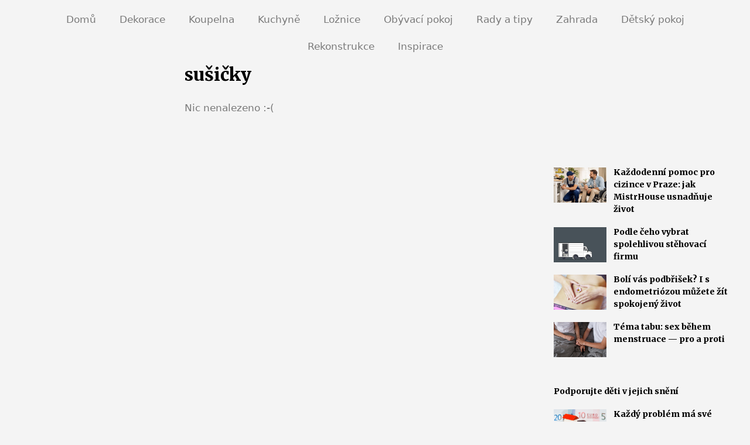

--- FILE ---
content_type: text/html; charset=UTF-8
request_url: https://www.skvelydomov.cz/tag/susicky/
body_size: 16095
content:
<!DOCTYPE html>
<html lang="cs">
<head>
	<meta charset="UTF-8">
	<meta name='robots' content='index, follow, max-image-preview:large, max-snippet:-1, max-video-preview:-1' />
<meta name="viewport" content="width=device-width, initial-scale=1">
	<!-- This site is optimized with the Yoast SEO plugin v20.6 - https://yoast.com/wordpress/plugins/seo/ -->
	<title>sušičky Archivy - Skvělý domov</title>
	<link rel="canonical" href="https://www.skvelydomov.cz/tag/susicky/" />
	<meta property="og:locale" content="cs_CZ" />
	<meta property="og:type" content="article" />
	<meta property="og:title" content="sušičky Archivy - Skvělý domov" />
	<meta property="og:url" content="https://www.skvelydomov.cz/tag/susicky/" />
	<meta property="og:site_name" content="Skvělý domov" />
	<!-- / Yoast SEO plugin. -->


<link rel='dns-prefetch' href='//static.addtoany.com' />
<link rel="alternate" type="application/rss+xml" title="Skvělý domov &raquo; RSS zdroj" href="https://www.skvelydomov.cz/feed/" />
<link rel="alternate" type="application/rss+xml" title="Skvělý domov &raquo; RSS komentářů" href="https://www.skvelydomov.cz/comments/feed/" />
<link rel="alternate" type="application/rss+xml" title="Skvělý domov &raquo; RSS pro štítek sušičky" href="https://www.skvelydomov.cz/tag/susicky/feed/" />
		<!-- This site uses the Google Analytics by MonsterInsights plugin v8.14.1 - Using Analytics tracking - https://www.monsterinsights.com/ -->
							<script src="//www.googletagmanager.com/gtag/js?id=UA-153987529-1"  data-cfasync="false" data-wpfc-render="false" async></script>
			<script data-cfasync="false" data-wpfc-render="false">
				var mi_version = '8.14.1';
				var mi_track_user = true;
				var mi_no_track_reason = '';
				
								var disableStrs = [
															'ga-disable-UA-153987529-1',
									];

				/* Function to detect opted out users */
				function __gtagTrackerIsOptedOut() {
					for (var index = 0; index < disableStrs.length; index++) {
						if (document.cookie.indexOf(disableStrs[index] + '=true') > -1) {
							return true;
						}
					}

					return false;
				}

				/* Disable tracking if the opt-out cookie exists. */
				if (__gtagTrackerIsOptedOut()) {
					for (var index = 0; index < disableStrs.length; index++) {
						window[disableStrs[index]] = true;
					}
				}

				/* Opt-out function */
				function __gtagTrackerOptout() {
					for (var index = 0; index < disableStrs.length; index++) {
						document.cookie = disableStrs[index] + '=true; expires=Thu, 31 Dec 2099 23:59:59 UTC; path=/';
						window[disableStrs[index]] = true;
					}
				}

				if ('undefined' === typeof gaOptout) {
					function gaOptout() {
						__gtagTrackerOptout();
					}
				}
								window.dataLayer = window.dataLayer || [];

				window.MonsterInsightsDualTracker = {
					helpers: {},
					trackers: {},
				};
				if (mi_track_user) {
					function __gtagDataLayer() {
						dataLayer.push(arguments);
					}

					function __gtagTracker(type, name, parameters) {
						if (!parameters) {
							parameters = {};
						}

						if (parameters.send_to) {
							__gtagDataLayer.apply(null, arguments);
							return;
						}

						if (type === 'event') {
							
														parameters.send_to = monsterinsights_frontend.ua;
							__gtagDataLayer(type, name, parameters);
													} else {
							__gtagDataLayer.apply(null, arguments);
						}
					}

					__gtagTracker('js', new Date());
					__gtagTracker('set', {
						'developer_id.dZGIzZG': true,
											});
															__gtagTracker('config', 'UA-153987529-1', {"forceSSL":"true","link_attribution":"true"} );
										window.gtag = __gtagTracker;										(function () {
						/* https://developers.google.com/analytics/devguides/collection/analyticsjs/ */
						/* ga and __gaTracker compatibility shim. */
						var noopfn = function () {
							return null;
						};
						var newtracker = function () {
							return new Tracker();
						};
						var Tracker = function () {
							return null;
						};
						var p = Tracker.prototype;
						p.get = noopfn;
						p.set = noopfn;
						p.send = function () {
							var args = Array.prototype.slice.call(arguments);
							args.unshift('send');
							__gaTracker.apply(null, args);
						};
						var __gaTracker = function () {
							var len = arguments.length;
							if (len === 0) {
								return;
							}
							var f = arguments[len - 1];
							if (typeof f !== 'object' || f === null || typeof f.hitCallback !== 'function') {
								if ('send' === arguments[0]) {
									var hitConverted, hitObject = false, action;
									if ('event' === arguments[1]) {
										if ('undefined' !== typeof arguments[3]) {
											hitObject = {
												'eventAction': arguments[3],
												'eventCategory': arguments[2],
												'eventLabel': arguments[4],
												'value': arguments[5] ? arguments[5] : 1,
											}
										}
									}
									if ('pageview' === arguments[1]) {
										if ('undefined' !== typeof arguments[2]) {
											hitObject = {
												'eventAction': 'page_view',
												'page_path': arguments[2],
											}
										}
									}
									if (typeof arguments[2] === 'object') {
										hitObject = arguments[2];
									}
									if (typeof arguments[5] === 'object') {
										Object.assign(hitObject, arguments[5]);
									}
									if ('undefined' !== typeof arguments[1].hitType) {
										hitObject = arguments[1];
										if ('pageview' === hitObject.hitType) {
											hitObject.eventAction = 'page_view';
										}
									}
									if (hitObject) {
										action = 'timing' === arguments[1].hitType ? 'timing_complete' : hitObject.eventAction;
										hitConverted = mapArgs(hitObject);
										__gtagTracker('event', action, hitConverted);
									}
								}
								return;
							}

							function mapArgs(args) {
								var arg, hit = {};
								var gaMap = {
									'eventCategory': 'event_category',
									'eventAction': 'event_action',
									'eventLabel': 'event_label',
									'eventValue': 'event_value',
									'nonInteraction': 'non_interaction',
									'timingCategory': 'event_category',
									'timingVar': 'name',
									'timingValue': 'value',
									'timingLabel': 'event_label',
									'page': 'page_path',
									'location': 'page_location',
									'title': 'page_title',
								};
								for (arg in args) {
																		if (!(!args.hasOwnProperty(arg) || !gaMap.hasOwnProperty(arg))) {
										hit[gaMap[arg]] = args[arg];
									} else {
										hit[arg] = args[arg];
									}
								}
								return hit;
							}

							try {
								f.hitCallback();
							} catch (ex) {
							}
						};
						__gaTracker.create = newtracker;
						__gaTracker.getByName = newtracker;
						__gaTracker.getAll = function () {
							return [];
						};
						__gaTracker.remove = noopfn;
						__gaTracker.loaded = true;
						window['__gaTracker'] = __gaTracker;
					})();
									} else {
										console.log("");
					(function () {
						function __gtagTracker() {
							return null;
						}

						window['__gtagTracker'] = __gtagTracker;
						window['gtag'] = __gtagTracker;
					})();
									}
			</script>
				<!-- / Google Analytics by MonsterInsights -->
		<script>
window._wpemojiSettings = {"baseUrl":"https:\/\/s.w.org\/images\/core\/emoji\/14.0.0\/72x72\/","ext":".png","svgUrl":"https:\/\/s.w.org\/images\/core\/emoji\/14.0.0\/svg\/","svgExt":".svg","source":{"concatemoji":"https:\/\/www.skvelydomov.cz\/wp-includes\/js\/wp-emoji-release.min.js?ver=6.2.8"}};
/*! This file is auto-generated */
!function(e,a,t){var n,r,o,i=a.createElement("canvas"),p=i.getContext&&i.getContext("2d");function s(e,t){p.clearRect(0,0,i.width,i.height),p.fillText(e,0,0);e=i.toDataURL();return p.clearRect(0,0,i.width,i.height),p.fillText(t,0,0),e===i.toDataURL()}function c(e){var t=a.createElement("script");t.src=e,t.defer=t.type="text/javascript",a.getElementsByTagName("head")[0].appendChild(t)}for(o=Array("flag","emoji"),t.supports={everything:!0,everythingExceptFlag:!0},r=0;r<o.length;r++)t.supports[o[r]]=function(e){if(p&&p.fillText)switch(p.textBaseline="top",p.font="600 32px Arial",e){case"flag":return s("\ud83c\udff3\ufe0f\u200d\u26a7\ufe0f","\ud83c\udff3\ufe0f\u200b\u26a7\ufe0f")?!1:!s("\ud83c\uddfa\ud83c\uddf3","\ud83c\uddfa\u200b\ud83c\uddf3")&&!s("\ud83c\udff4\udb40\udc67\udb40\udc62\udb40\udc65\udb40\udc6e\udb40\udc67\udb40\udc7f","\ud83c\udff4\u200b\udb40\udc67\u200b\udb40\udc62\u200b\udb40\udc65\u200b\udb40\udc6e\u200b\udb40\udc67\u200b\udb40\udc7f");case"emoji":return!s("\ud83e\udef1\ud83c\udffb\u200d\ud83e\udef2\ud83c\udfff","\ud83e\udef1\ud83c\udffb\u200b\ud83e\udef2\ud83c\udfff")}return!1}(o[r]),t.supports.everything=t.supports.everything&&t.supports[o[r]],"flag"!==o[r]&&(t.supports.everythingExceptFlag=t.supports.everythingExceptFlag&&t.supports[o[r]]);t.supports.everythingExceptFlag=t.supports.everythingExceptFlag&&!t.supports.flag,t.DOMReady=!1,t.readyCallback=function(){t.DOMReady=!0},t.supports.everything||(n=function(){t.readyCallback()},a.addEventListener?(a.addEventListener("DOMContentLoaded",n,!1),e.addEventListener("load",n,!1)):(e.attachEvent("onload",n),a.attachEvent("onreadystatechange",function(){"complete"===a.readyState&&t.readyCallback()})),(e=t.source||{}).concatemoji?c(e.concatemoji):e.wpemoji&&e.twemoji&&(c(e.twemoji),c(e.wpemoji)))}(window,document,window._wpemojiSettings);
</script>
<style>
img.wp-smiley,
img.emoji {
	display: inline !important;
	border: none !important;
	box-shadow: none !important;
	height: 1em !important;
	width: 1em !important;
	margin: 0 0.07em !important;
	vertical-align: -0.1em !important;
	background: none !important;
	padding: 0 !important;
}
</style>
	<link rel='stylesheet' id='wp-block-library-css' href='https://www.skvelydomov.cz/wp-includes/css/dist/block-library/style.min.css?ver=6.2.8' media='all' />
<link rel='stylesheet' id='classic-theme-styles-css' href='https://www.skvelydomov.cz/wp-includes/css/classic-themes.min.css?ver=6.2.8' media='all' />
<style id='global-styles-inline-css'>
body{--wp--preset--color--black: #000000;--wp--preset--color--cyan-bluish-gray: #abb8c3;--wp--preset--color--white: #ffffff;--wp--preset--color--pale-pink: #f78da7;--wp--preset--color--vivid-red: #cf2e2e;--wp--preset--color--luminous-vivid-orange: #ff6900;--wp--preset--color--luminous-vivid-amber: #fcb900;--wp--preset--color--light-green-cyan: #7bdcb5;--wp--preset--color--vivid-green-cyan: #00d084;--wp--preset--color--pale-cyan-blue: #8ed1fc;--wp--preset--color--vivid-cyan-blue: #0693e3;--wp--preset--color--vivid-purple: #9b51e0;--wp--preset--color--contrast: var(--contrast);--wp--preset--color--contrast-2: var(--contrast-2);--wp--preset--color--contrast-3: var(--contrast-3);--wp--preset--color--base: var(--base);--wp--preset--color--base-2: var(--base-2);--wp--preset--color--base-3: var(--base-3);--wp--preset--color--accent: var(--accent);--wp--preset--gradient--vivid-cyan-blue-to-vivid-purple: linear-gradient(135deg,rgba(6,147,227,1) 0%,rgb(155,81,224) 100%);--wp--preset--gradient--light-green-cyan-to-vivid-green-cyan: linear-gradient(135deg,rgb(122,220,180) 0%,rgb(0,208,130) 100%);--wp--preset--gradient--luminous-vivid-amber-to-luminous-vivid-orange: linear-gradient(135deg,rgba(252,185,0,1) 0%,rgba(255,105,0,1) 100%);--wp--preset--gradient--luminous-vivid-orange-to-vivid-red: linear-gradient(135deg,rgba(255,105,0,1) 0%,rgb(207,46,46) 100%);--wp--preset--gradient--very-light-gray-to-cyan-bluish-gray: linear-gradient(135deg,rgb(238,238,238) 0%,rgb(169,184,195) 100%);--wp--preset--gradient--cool-to-warm-spectrum: linear-gradient(135deg,rgb(74,234,220) 0%,rgb(151,120,209) 20%,rgb(207,42,186) 40%,rgb(238,44,130) 60%,rgb(251,105,98) 80%,rgb(254,248,76) 100%);--wp--preset--gradient--blush-light-purple: linear-gradient(135deg,rgb(255,206,236) 0%,rgb(152,150,240) 100%);--wp--preset--gradient--blush-bordeaux: linear-gradient(135deg,rgb(254,205,165) 0%,rgb(254,45,45) 50%,rgb(107,0,62) 100%);--wp--preset--gradient--luminous-dusk: linear-gradient(135deg,rgb(255,203,112) 0%,rgb(199,81,192) 50%,rgb(65,88,208) 100%);--wp--preset--gradient--pale-ocean: linear-gradient(135deg,rgb(255,245,203) 0%,rgb(182,227,212) 50%,rgb(51,167,181) 100%);--wp--preset--gradient--electric-grass: linear-gradient(135deg,rgb(202,248,128) 0%,rgb(113,206,126) 100%);--wp--preset--gradient--midnight: linear-gradient(135deg,rgb(2,3,129) 0%,rgb(40,116,252) 100%);--wp--preset--duotone--dark-grayscale: url('#wp-duotone-dark-grayscale');--wp--preset--duotone--grayscale: url('#wp-duotone-grayscale');--wp--preset--duotone--purple-yellow: url('#wp-duotone-purple-yellow');--wp--preset--duotone--blue-red: url('#wp-duotone-blue-red');--wp--preset--duotone--midnight: url('#wp-duotone-midnight');--wp--preset--duotone--magenta-yellow: url('#wp-duotone-magenta-yellow');--wp--preset--duotone--purple-green: url('#wp-duotone-purple-green');--wp--preset--duotone--blue-orange: url('#wp-duotone-blue-orange');--wp--preset--font-size--small: 13px;--wp--preset--font-size--medium: 20px;--wp--preset--font-size--large: 36px;--wp--preset--font-size--x-large: 42px;--wp--preset--spacing--20: 0.44rem;--wp--preset--spacing--30: 0.67rem;--wp--preset--spacing--40: 1rem;--wp--preset--spacing--50: 1.5rem;--wp--preset--spacing--60: 2.25rem;--wp--preset--spacing--70: 3.38rem;--wp--preset--spacing--80: 5.06rem;--wp--preset--shadow--natural: 6px 6px 9px rgba(0, 0, 0, 0.2);--wp--preset--shadow--deep: 12px 12px 50px rgba(0, 0, 0, 0.4);--wp--preset--shadow--sharp: 6px 6px 0px rgba(0, 0, 0, 0.2);--wp--preset--shadow--outlined: 6px 6px 0px -3px rgba(255, 255, 255, 1), 6px 6px rgba(0, 0, 0, 1);--wp--preset--shadow--crisp: 6px 6px 0px rgba(0, 0, 0, 1);}:where(.is-layout-flex){gap: 0.5em;}body .is-layout-flow > .alignleft{float: left;margin-inline-start: 0;margin-inline-end: 2em;}body .is-layout-flow > .alignright{float: right;margin-inline-start: 2em;margin-inline-end: 0;}body .is-layout-flow > .aligncenter{margin-left: auto !important;margin-right: auto !important;}body .is-layout-constrained > .alignleft{float: left;margin-inline-start: 0;margin-inline-end: 2em;}body .is-layout-constrained > .alignright{float: right;margin-inline-start: 2em;margin-inline-end: 0;}body .is-layout-constrained > .aligncenter{margin-left: auto !important;margin-right: auto !important;}body .is-layout-constrained > :where(:not(.alignleft):not(.alignright):not(.alignfull)){max-width: var(--wp--style--global--content-size);margin-left: auto !important;margin-right: auto !important;}body .is-layout-constrained > .alignwide{max-width: var(--wp--style--global--wide-size);}body .is-layout-flex{display: flex;}body .is-layout-flex{flex-wrap: wrap;align-items: center;}body .is-layout-flex > *{margin: 0;}:where(.wp-block-columns.is-layout-flex){gap: 2em;}.has-black-color{color: var(--wp--preset--color--black) !important;}.has-cyan-bluish-gray-color{color: var(--wp--preset--color--cyan-bluish-gray) !important;}.has-white-color{color: var(--wp--preset--color--white) !important;}.has-pale-pink-color{color: var(--wp--preset--color--pale-pink) !important;}.has-vivid-red-color{color: var(--wp--preset--color--vivid-red) !important;}.has-luminous-vivid-orange-color{color: var(--wp--preset--color--luminous-vivid-orange) !important;}.has-luminous-vivid-amber-color{color: var(--wp--preset--color--luminous-vivid-amber) !important;}.has-light-green-cyan-color{color: var(--wp--preset--color--light-green-cyan) !important;}.has-vivid-green-cyan-color{color: var(--wp--preset--color--vivid-green-cyan) !important;}.has-pale-cyan-blue-color{color: var(--wp--preset--color--pale-cyan-blue) !important;}.has-vivid-cyan-blue-color{color: var(--wp--preset--color--vivid-cyan-blue) !important;}.has-vivid-purple-color{color: var(--wp--preset--color--vivid-purple) !important;}.has-black-background-color{background-color: var(--wp--preset--color--black) !important;}.has-cyan-bluish-gray-background-color{background-color: var(--wp--preset--color--cyan-bluish-gray) !important;}.has-white-background-color{background-color: var(--wp--preset--color--white) !important;}.has-pale-pink-background-color{background-color: var(--wp--preset--color--pale-pink) !important;}.has-vivid-red-background-color{background-color: var(--wp--preset--color--vivid-red) !important;}.has-luminous-vivid-orange-background-color{background-color: var(--wp--preset--color--luminous-vivid-orange) !important;}.has-luminous-vivid-amber-background-color{background-color: var(--wp--preset--color--luminous-vivid-amber) !important;}.has-light-green-cyan-background-color{background-color: var(--wp--preset--color--light-green-cyan) !important;}.has-vivid-green-cyan-background-color{background-color: var(--wp--preset--color--vivid-green-cyan) !important;}.has-pale-cyan-blue-background-color{background-color: var(--wp--preset--color--pale-cyan-blue) !important;}.has-vivid-cyan-blue-background-color{background-color: var(--wp--preset--color--vivid-cyan-blue) !important;}.has-vivid-purple-background-color{background-color: var(--wp--preset--color--vivid-purple) !important;}.has-black-border-color{border-color: var(--wp--preset--color--black) !important;}.has-cyan-bluish-gray-border-color{border-color: var(--wp--preset--color--cyan-bluish-gray) !important;}.has-white-border-color{border-color: var(--wp--preset--color--white) !important;}.has-pale-pink-border-color{border-color: var(--wp--preset--color--pale-pink) !important;}.has-vivid-red-border-color{border-color: var(--wp--preset--color--vivid-red) !important;}.has-luminous-vivid-orange-border-color{border-color: var(--wp--preset--color--luminous-vivid-orange) !important;}.has-luminous-vivid-amber-border-color{border-color: var(--wp--preset--color--luminous-vivid-amber) !important;}.has-light-green-cyan-border-color{border-color: var(--wp--preset--color--light-green-cyan) !important;}.has-vivid-green-cyan-border-color{border-color: var(--wp--preset--color--vivid-green-cyan) !important;}.has-pale-cyan-blue-border-color{border-color: var(--wp--preset--color--pale-cyan-blue) !important;}.has-vivid-cyan-blue-border-color{border-color: var(--wp--preset--color--vivid-cyan-blue) !important;}.has-vivid-purple-border-color{border-color: var(--wp--preset--color--vivid-purple) !important;}.has-vivid-cyan-blue-to-vivid-purple-gradient-background{background: var(--wp--preset--gradient--vivid-cyan-blue-to-vivid-purple) !important;}.has-light-green-cyan-to-vivid-green-cyan-gradient-background{background: var(--wp--preset--gradient--light-green-cyan-to-vivid-green-cyan) !important;}.has-luminous-vivid-amber-to-luminous-vivid-orange-gradient-background{background: var(--wp--preset--gradient--luminous-vivid-amber-to-luminous-vivid-orange) !important;}.has-luminous-vivid-orange-to-vivid-red-gradient-background{background: var(--wp--preset--gradient--luminous-vivid-orange-to-vivid-red) !important;}.has-very-light-gray-to-cyan-bluish-gray-gradient-background{background: var(--wp--preset--gradient--very-light-gray-to-cyan-bluish-gray) !important;}.has-cool-to-warm-spectrum-gradient-background{background: var(--wp--preset--gradient--cool-to-warm-spectrum) !important;}.has-blush-light-purple-gradient-background{background: var(--wp--preset--gradient--blush-light-purple) !important;}.has-blush-bordeaux-gradient-background{background: var(--wp--preset--gradient--blush-bordeaux) !important;}.has-luminous-dusk-gradient-background{background: var(--wp--preset--gradient--luminous-dusk) !important;}.has-pale-ocean-gradient-background{background: var(--wp--preset--gradient--pale-ocean) !important;}.has-electric-grass-gradient-background{background: var(--wp--preset--gradient--electric-grass) !important;}.has-midnight-gradient-background{background: var(--wp--preset--gradient--midnight) !important;}.has-small-font-size{font-size: var(--wp--preset--font-size--small) !important;}.has-medium-font-size{font-size: var(--wp--preset--font-size--medium) !important;}.has-large-font-size{font-size: var(--wp--preset--font-size--large) !important;}.has-x-large-font-size{font-size: var(--wp--preset--font-size--x-large) !important;}
.wp-block-navigation a:where(:not(.wp-element-button)){color: inherit;}
:where(.wp-block-columns.is-layout-flex){gap: 2em;}
.wp-block-pullquote{font-size: 1.5em;line-height: 1.6;}
</style>
<link rel='stylesheet' id='wp-in-post-ads-css' href='https://www.skvelydomov.cz/wp-content/plugins/mts-wp-in-post-ads/public/css/wp-in-post-ads-public.css?ver=1.2.2' media='all' />
<link rel='stylesheet' id='elementor-icons-css' href='https://www.skvelydomov.cz/wp-content/plugins/elementor/assets/lib/eicons/css/elementor-icons.min.css?ver=5.18.0' media='all' />
<link rel='stylesheet' id='elementor-frontend-legacy-css' href='https://www.skvelydomov.cz/wp-content/plugins/elementor/assets/css/frontend-legacy.min.css?ver=3.12.2' media='all' />
<link rel='stylesheet' id='elementor-frontend-css' href='https://www.skvelydomov.cz/wp-content/plugins/elementor/assets/css/frontend.min.css?ver=3.12.2' media='all' />
<link rel='stylesheet' id='swiper-css' href='https://www.skvelydomov.cz/wp-content/plugins/elementor/assets/lib/swiper/css/swiper.min.css?ver=5.3.6' media='all' />
<link rel='stylesheet' id='elementor-post-1114-css' href='https://www.skvelydomov.cz/wp-content/uploads/elementor/css/post-1114.css?ver=1683119719' media='all' />
<link rel='stylesheet' id='elementor-pro-css' href='https://www.skvelydomov.cz/wp-content/plugins/elementor-pro/assets/css/frontend.min.css?ver=3.12.3' media='all' />
<link rel='stylesheet' id='jet-blog-css' href='https://www.skvelydomov.cz/wp-content/plugins/jet-blog/assets/css/jet-blog.css?ver=2.2.7' media='all' />
<link rel='stylesheet' id='font-awesome-5-all-css' href='https://www.skvelydomov.cz/wp-content/plugins/elementor/assets/lib/font-awesome/css/all.min.css?ver=3.12.2' media='all' />
<link rel='stylesheet' id='font-awesome-4-shim-css' href='https://www.skvelydomov.cz/wp-content/plugins/elementor/assets/lib/font-awesome/css/v4-shims.min.css?ver=3.12.2' media='all' />
<link rel='stylesheet' id='elementor-global-css' href='https://www.skvelydomov.cz/wp-content/uploads/elementor/css/global.css?ver=1683120424' media='all' />
<link rel='stylesheet' id='generate-style-grid-css' href='https://www.skvelydomov.cz/wp-content/themes/generatepress/assets/css/unsemantic-grid.min.css?ver=3.3.0' media='all' />
<link rel='stylesheet' id='generate-style-css' href='https://www.skvelydomov.cz/wp-content/themes/generatepress/assets/css/style.min.css?ver=3.3.0' media='all' />
<style id='generate-style-inline-css'>
body{background-color:#efefef;color:#3a3a3a;}a{color:#1e73be;}a:hover, a:focus, a:active{color:#000000;}body .grid-container{max-width:1280px;}.wp-block-group__inner-container{max-width:1280px;margin-left:auto;margin-right:auto;}:root{--contrast:#222222;--contrast-2:#575760;--contrast-3:#b2b2be;--base:#f0f0f0;--base-2:#f7f8f9;--base-3:#ffffff;--accent:#1e73be;}:root .has-contrast-color{color:var(--contrast);}:root .has-contrast-background-color{background-color:var(--contrast);}:root .has-contrast-2-color{color:var(--contrast-2);}:root .has-contrast-2-background-color{background-color:var(--contrast-2);}:root .has-contrast-3-color{color:var(--contrast-3);}:root .has-contrast-3-background-color{background-color:var(--contrast-3);}:root .has-base-color{color:var(--base);}:root .has-base-background-color{background-color:var(--base);}:root .has-base-2-color{color:var(--base-2);}:root .has-base-2-background-color{background-color:var(--base-2);}:root .has-base-3-color{color:var(--base-3);}:root .has-base-3-background-color{background-color:var(--base-3);}:root .has-accent-color{color:var(--accent);}:root .has-accent-background-color{background-color:var(--accent);}body, button, input, select, textarea{font-family:-apple-system, system-ui, BlinkMacSystemFont, "Segoe UI", Helvetica, Arial, sans-serif, "Apple Color Emoji", "Segoe UI Emoji", "Segoe UI Symbol";}body{line-height:1.5;}.entry-content > [class*="wp-block-"]:not(:last-child):not(.wp-block-heading){margin-bottom:1.5em;}.main-title{font-size:45px;}.main-navigation .main-nav ul ul li a{font-size:14px;}.sidebar .widget, .footer-widgets .widget{font-size:17px;}h1{font-weight:300;font-size:40px;}h2{font-weight:300;font-size:30px;}h3{font-size:20px;}h4{font-size:inherit;}h5{font-size:inherit;}@media (max-width:768px){.main-title{font-size:30px;}h1{font-size:30px;}h2{font-size:25px;}}.top-bar{background-color:#636363;color:#ffffff;}.top-bar a{color:#ffffff;}.top-bar a:hover{color:#303030;}.site-header{background-color:#ffffff;color:#3a3a3a;}.site-header a{color:#3a3a3a;}.main-title a,.main-title a:hover{color:#222222;}.site-description{color:#757575;}.main-navigation,.main-navigation ul ul{background-color:#222222;}.main-navigation .main-nav ul li a, .main-navigation .menu-toggle, .main-navigation .menu-bar-items{color:#ffffff;}.main-navigation .main-nav ul li:not([class*="current-menu-"]):hover > a, .main-navigation .main-nav ul li:not([class*="current-menu-"]):focus > a, .main-navigation .main-nav ul li.sfHover:not([class*="current-menu-"]) > a, .main-navigation .menu-bar-item:hover > a, .main-navigation .menu-bar-item.sfHover > a{color:#ffffff;background-color:#3f3f3f;}button.menu-toggle:hover,button.menu-toggle:focus,.main-navigation .mobile-bar-items a,.main-navigation .mobile-bar-items a:hover,.main-navigation .mobile-bar-items a:focus{color:#ffffff;}.main-navigation .main-nav ul li[class*="current-menu-"] > a{color:#ffffff;background-color:#3f3f3f;}.navigation-search input[type="search"],.navigation-search input[type="search"]:active, .navigation-search input[type="search"]:focus, .main-navigation .main-nav ul li.search-item.active > a, .main-navigation .menu-bar-items .search-item.active > a{color:#ffffff;background-color:#3f3f3f;}.main-navigation ul ul{background-color:#3f3f3f;}.main-navigation .main-nav ul ul li a{color:#ffffff;}.main-navigation .main-nav ul ul li:not([class*="current-menu-"]):hover > a,.main-navigation .main-nav ul ul li:not([class*="current-menu-"]):focus > a, .main-navigation .main-nav ul ul li.sfHover:not([class*="current-menu-"]) > a{color:#ffffff;background-color:#4f4f4f;}.main-navigation .main-nav ul ul li[class*="current-menu-"] > a{color:#ffffff;background-color:#4f4f4f;}.separate-containers .inside-article, .separate-containers .comments-area, .separate-containers .page-header, .one-container .container, .separate-containers .paging-navigation, .inside-page-header{background-color:#ffffff;}.entry-meta{color:#595959;}.entry-meta a{color:#595959;}.entry-meta a:hover{color:#1e73be;}.sidebar .widget{background-color:#ffffff;}.sidebar .widget .widget-title{color:#000000;}.footer-widgets{background-color:#ffffff;}.footer-widgets .widget-title{color:#000000;}.site-info{color:#ffffff;background-color:#222222;}.site-info a{color:#ffffff;}.site-info a:hover{color:#606060;}.footer-bar .widget_nav_menu .current-menu-item a{color:#606060;}input[type="text"],input[type="email"],input[type="url"],input[type="password"],input[type="search"],input[type="tel"],input[type="number"],textarea,select{color:#666666;background-color:#fafafa;border-color:#cccccc;}input[type="text"]:focus,input[type="email"]:focus,input[type="url"]:focus,input[type="password"]:focus,input[type="search"]:focus,input[type="tel"]:focus,input[type="number"]:focus,textarea:focus,select:focus{color:#666666;background-color:#ffffff;border-color:#bfbfbf;}button,html input[type="button"],input[type="reset"],input[type="submit"],a.button,a.wp-block-button__link:not(.has-background){color:#ffffff;background-color:#666666;}button:hover,html input[type="button"]:hover,input[type="reset"]:hover,input[type="submit"]:hover,a.button:hover,button:focus,html input[type="button"]:focus,input[type="reset"]:focus,input[type="submit"]:focus,a.button:focus,a.wp-block-button__link:not(.has-background):active,a.wp-block-button__link:not(.has-background):focus,a.wp-block-button__link:not(.has-background):hover{color:#ffffff;background-color:#3f3f3f;}a.generate-back-to-top{background-color:rgba( 0,0,0,0.4 );color:#ffffff;}a.generate-back-to-top:hover,a.generate-back-to-top:focus{background-color:rgba( 0,0,0,0.6 );color:#ffffff;}:root{--gp-search-modal-bg-color:var(--base-3);--gp-search-modal-text-color:var(--contrast);--gp-search-modal-overlay-bg-color:rgba(0,0,0,0.2);}@media (max-width:768px){.main-navigation .menu-bar-item:hover > a, .main-navigation .menu-bar-item.sfHover > a{background:none;color:#ffffff;}}.inside-top-bar{padding:10px;}.inside-header{padding:40px;}.site-main .wp-block-group__inner-container{padding:40px;}.entry-content .alignwide, body:not(.no-sidebar) .entry-content .alignfull{margin-left:-40px;width:calc(100% + 80px);max-width:calc(100% + 80px);}.rtl .menu-item-has-children .dropdown-menu-toggle{padding-left:20px;}.rtl .main-navigation .main-nav ul li.menu-item-has-children > a{padding-right:20px;}.site-info{padding:20px;}@media (max-width:768px){.separate-containers .inside-article, .separate-containers .comments-area, .separate-containers .page-header, .separate-containers .paging-navigation, .one-container .site-content, .inside-page-header{padding:30px;}.site-main .wp-block-group__inner-container{padding:30px;}.site-info{padding-right:10px;padding-left:10px;}.entry-content .alignwide, body:not(.no-sidebar) .entry-content .alignfull{margin-left:-30px;width:calc(100% + 60px);max-width:calc(100% + 60px);}}.one-container .sidebar .widget{padding:0px;}/* End cached CSS */@media (max-width:768px){.main-navigation .menu-toggle,.main-navigation .mobile-bar-items,.sidebar-nav-mobile:not(#sticky-placeholder){display:block;}.main-navigation ul,.gen-sidebar-nav{display:none;}[class*="nav-float-"] .site-header .inside-header > *{float:none;clear:both;}}
</style>
<link rel='stylesheet' id='generate-mobile-style-css' href='https://www.skvelydomov.cz/wp-content/themes/generatepress/assets/css/mobile.min.css?ver=3.3.0' media='all' />
<link rel='stylesheet' id='generate-font-icons-css' href='https://www.skvelydomov.cz/wp-content/themes/generatepress/assets/css/components/font-icons.min.css?ver=3.3.0' media='all' />
<link rel='stylesheet' id='elementor-post-75-css' href='https://www.skvelydomov.cz/wp-content/uploads/elementor/css/post-75.css?ver=1683120424' media='all' />
<link rel='stylesheet' id='elementor-post-41-css' href='https://www.skvelydomov.cz/wp-content/uploads/elementor/css/post-41.css?ver=1683120424' media='all' />
<link rel='stylesheet' id='elementor-post-59-css' href='https://www.skvelydomov.cz/wp-content/uploads/elementor/css/post-59.css?ver=1683130861' media='all' />
<link rel='stylesheet' id='addtoany-css' href='https://www.skvelydomov.cz/wp-content/plugins/add-to-any/addtoany.min.css?ver=1.16' media='all' />
<link rel='stylesheet' id='google-fonts-1-css' href='https://fonts.googleapis.com/css?family=Roboto%3A100%2C100italic%2C200%2C200italic%2C300%2C300italic%2C400%2C400italic%2C500%2C500italic%2C600%2C600italic%2C700%2C700italic%2C800%2C800italic%2C900%2C900italic%7CRoboto+Slab%3A100%2C100italic%2C200%2C200italic%2C300%2C300italic%2C400%2C400italic%2C500%2C500italic%2C600%2C600italic%2C700%2C700italic%2C800%2C800italic%2C900%2C900italic%7CMerriweather%3A100%2C100italic%2C200%2C200italic%2C300%2C300italic%2C400%2C400italic%2C500%2C500italic%2C600%2C600italic%2C700%2C700italic%2C800%2C800italic%2C900%2C900italic%7CMontserrat%3A100%2C100italic%2C200%2C200italic%2C300%2C300italic%2C400%2C400italic%2C500%2C500italic%2C600%2C600italic%2C700%2C700italic%2C800%2C800italic%2C900%2C900italic%7COpen+Sans%3A100%2C100italic%2C200%2C200italic%2C300%2C300italic%2C400%2C400italic%2C500%2C500italic%2C600%2C600italic%2C700%2C700italic%2C800%2C800italic%2C900%2C900italic&#038;display=auto&#038;subset=latin-ext&#038;ver=6.2.8' media='all' />
<link rel='stylesheet' id='elementor-icons-shared-0-css' href='https://www.skvelydomov.cz/wp-content/plugins/elementor/assets/lib/font-awesome/css/fontawesome.min.css?ver=5.15.3' media='all' />
<link rel='stylesheet' id='elementor-icons-fa-solid-css' href='https://www.skvelydomov.cz/wp-content/plugins/elementor/assets/lib/font-awesome/css/solid.min.css?ver=5.15.3' media='all' />
<link rel="preconnect" href="https://fonts.gstatic.com/" crossorigin><script src='https://www.skvelydomov.cz/wp-content/plugins/google-analytics-for-wordpress/assets/js/frontend-gtag.min.js?ver=8.14.1' id='monsterinsights-frontend-script-js'></script>
<script data-cfasync="false" data-wpfc-render="false" id='monsterinsights-frontend-script-js-extra'>var monsterinsights_frontend = {"js_events_tracking":"true","download_extensions":"doc,pdf,ppt,zip,xls,docx,pptx,xlsx","inbound_paths":"[{\"path\":\"\\\/go\\\/\",\"label\":\"affiliate\"},{\"path\":\"\\\/recommend\\\/\",\"label\":\"affiliate\"}]","home_url":"https:\/\/www.skvelydomov.cz","hash_tracking":"false","ua":"UA-153987529-1","v4_id":""};</script>
<script id='addtoany-core-js-before'>
window.a2a_config=window.a2a_config||{};a2a_config.callbacks=[];a2a_config.overlays=[];a2a_config.templates={};a2a_localize = {
	Share: "Share",
	Save: "Save",
	Subscribe: "Subscribe",
	Email: "Email",
	Bookmark: "Bookmark",
	ShowAll: "Show all",
	ShowLess: "Show less",
	FindServices: "Find service(s)",
	FindAnyServiceToAddTo: "Instantly find any service to add to",
	PoweredBy: "Powered by",
	ShareViaEmail: "Share via email",
	SubscribeViaEmail: "Subscribe via email",
	BookmarkInYourBrowser: "Bookmark in your browser",
	BookmarkInstructions: "Press Ctrl+D or \u2318+D to bookmark this page",
	AddToYourFavorites: "Add to your favorites",
	SendFromWebOrProgram: "Send from any email address or email program",
	EmailProgram: "Email program",
	More: "More&#8230;",
	ThanksForSharing: "Thanks for sharing!",
	ThanksForFollowing: "Thanks for following!"
};
</script>
<script async src='https://static.addtoany.com/menu/page.js' id='addtoany-core-js'></script>
<script src='https://www.skvelydomov.cz/wp-includes/js/jquery/jquery.min.js?ver=3.6.4' id='jquery-core-js'></script>
<script src='https://www.skvelydomov.cz/wp-includes/js/jquery/jquery-migrate.min.js?ver=3.4.0' id='jquery-migrate-js'></script>
<script async src='https://www.skvelydomov.cz/wp-content/plugins/add-to-any/addtoany.min.js?ver=1.1' id='addtoany-jquery-js'></script>
<script src='https://www.skvelydomov.cz/wp-content/plugins/sticky-menu-or-anything-on-scroll/assets/js/jq-sticky-anything.min.js?ver=2.1.1' id='stickyAnythingLib-js'></script>
<script src='https://www.skvelydomov.cz/wp-content/plugins/elementor/assets/lib/font-awesome/js/v4-shims.min.js?ver=3.12.2' id='font-awesome-4-shim-js'></script>
<link rel="https://api.w.org/" href="https://www.skvelydomov.cz/wp-json/" /><link rel="alternate" type="application/json" href="https://www.skvelydomov.cz/wp-json/wp/v2/tags/82" /><link rel="EditURI" type="application/rsd+xml" title="RSD" href="https://www.skvelydomov.cz/xmlrpc.php?rsd" />
<link rel="wlwmanifest" type="application/wlwmanifest+xml" href="https://www.skvelydomov.cz/wp-includes/wlwmanifest.xml" />
<meta name="generator" content="WordPress 6.2.8" />
<!-- start Simple Custom CSS and JS -->
<style>
.post-template-default.single.single-post .elementor-element-6fc9ce68 { display: none; }

.post-template-default.single.single-post .elementor-element-2af1b9b6 { display: none; }

.post-template-default.single.single-post .elementor-element-3e30f23 { display: none; }

.post-template-default.single.single-post .elementor-element-178f25d { display: none; }

</style>
<!-- end Simple Custom CSS and JS -->
<!-- start Simple Custom CSS and JS -->
<style>
.cookie-notice-container { background: #009DFF !important; }

#cookie-notice .cn-button {
  
	background-color: #000 !important;
	color: #ffffff !important;

}

#cookie-notice .cn-button:hover {
  
	background-color: #ffffff !important;
	color: #009DFF !important;	

}

#cn-notice-text { color: #ffffff !important; }



.cookies-not-set .site-footer {
  
	margin-bottom: 55px;
	border-bottom: 1px solid #ffffff;

}



#cookie-notice .cn-button {
  
	margin-left: 10px;
	background-image: none;
	text-shadow: none;
	border: none;
	box-shadow: none;
	border-radius: 4px;
	font-family: 'Open Sans', sans-serif !important;
	font-size: 13px;
	font-weight: 600;
	padding-top: 2px;
	padding-bottom: 3px;
  
}

.cookie-notice-container {
  
	max-width: none !important;
	margin-left: auto;
	margin-right: auto;
	padding: 16px 0px 14px 0px;
	width: auto;
  
}

#cn-notice-text {
  
	font-family: 'Open Sans', sans-serif !important;
	font-size: 13px;
	font-weight: 400;
	vertical-align: middle;
  
}

#cookie-notice {

	background-color: rgb(255, 255, 255) !important;
  
}

@media (max-width:1270px) {
  
#cn-notice-text {
    
	display: block !important;
	margin-bottom: 12px !important;
	font-size: 12px !important;
	padding: 0 10px !important;

}}
</style>
<!-- end Simple Custom CSS and JS -->
<!-- start Simple Custom CSS and JS -->
<style>
html { overflow-x: hidden !important; }

body {

	max-width: 100%;
	overflow-x: hidden !important;

}

.archive .elementor-page-title { display: block; }

.search .elementor-page-title { display: block; }

.search.search-results .elementor-widget-theme-archive-title .elementor-widget-container { display: none; }

.search.search-no-results .elementor-widget-theme-archive-title .elementor-widget-container { display: none; }

.elementor-widget-image .elementor-image>a img[src$=".svg"], .elementor-widget-image .elementor-image figure>a img[src$=".svg"] { 
  
	width: auto !important; 

}

.post { margin: 0 !important; }

.search.search-results .elementor-widget-theme-archive-title:before {
  
	content: "Nalezené články:";
	color: #222222;
	font-family: "Montserrat", Sans-serif;
	font-size: 30px;
	font-weight: 700;
	line-height: 1;
	display: block;
	margin-bottom: 20px;
      
}

.search.search-results .elementor-widget-theme-archive-title .elementor-widget-container { display: none; }

.search.search-no-results .elementor-widget-theme-archive-title .elementor-widget-container { display: none; }

.entry-content, .entry-summary, .page-content { margin: 0; }

.elementor-button:focus, .elementor-button:hover, .elementor-button:visited { opacity: 1; }

.elementor-widget-theme-post-content .wpipa-container { margin-bottom: 25px; }

.wpipa {
  
	margin: 0 !important;
	padding: 0 !important;
	line-height: 0 !important;
	background: none !important;
  
}

.widget { margin-bottom: 0 !important; }

body {
  
	image-rendering: -webkit-optimize-contrast !important;
	background-color: #f4f4f4;

}

#wp-admin-bar-updates { display: none; }
</style>
<!-- end Simple Custom CSS and JS -->
<link rel="alternate" type="application/ld+json" href="https://www.skvelydomov.cz/tag/susicky/?format=application/ld+json" title="Structured Descriptor Document (JSON-LD format)"><meta name="generator" content="Elementor 3.12.2; features: a11y_improvements, additional_custom_breakpoints; settings: css_print_method-external, google_font-enabled, font_display-auto">
<style>.recentcomments a{display:inline !important;padding:0 !important;margin:0 !important;}</style><link rel="icon" href="https://www.skvelydomov.cz/wp-content/uploads/2019/04/Fav.png" sizes="32x32" />
<link rel="icon" href="https://www.skvelydomov.cz/wp-content/uploads/2019/04/Fav.png" sizes="192x192" />
<link rel="apple-touch-icon" href="https://www.skvelydomov.cz/wp-content/uploads/2019/04/Fav.png" />
<meta name="msapplication-TileImage" content="https://www.skvelydomov.cz/wp-content/uploads/2019/04/Fav.png" />
</head>

<body class="archive tag tag-susicky tag-82 wp-custom-logo wp-embed-responsive no-sidebar nav-below-header separate-containers fluid-header active-footer-widgets-3 nav-aligned-left header-aligned-left dropdown-hover elementor-default elementor-template-full-width elementor-kit-1114 elementor-page-59 full-width-content" itemtype="https://schema.org/Blog" itemscope>
	<svg xmlns="http://www.w3.org/2000/svg" viewBox="0 0 0 0" width="0" height="0" focusable="false" role="none" style="visibility: hidden; position: absolute; left: -9999px; overflow: hidden;" ><defs><filter id="wp-duotone-dark-grayscale"><feColorMatrix color-interpolation-filters="sRGB" type="matrix" values=" .299 .587 .114 0 0 .299 .587 .114 0 0 .299 .587 .114 0 0 .299 .587 .114 0 0 " /><feComponentTransfer color-interpolation-filters="sRGB" ><feFuncR type="table" tableValues="0 0.49803921568627" /><feFuncG type="table" tableValues="0 0.49803921568627" /><feFuncB type="table" tableValues="0 0.49803921568627" /><feFuncA type="table" tableValues="1 1" /></feComponentTransfer><feComposite in2="SourceGraphic" operator="in" /></filter></defs></svg><svg xmlns="http://www.w3.org/2000/svg" viewBox="0 0 0 0" width="0" height="0" focusable="false" role="none" style="visibility: hidden; position: absolute; left: -9999px; overflow: hidden;" ><defs><filter id="wp-duotone-grayscale"><feColorMatrix color-interpolation-filters="sRGB" type="matrix" values=" .299 .587 .114 0 0 .299 .587 .114 0 0 .299 .587 .114 0 0 .299 .587 .114 0 0 " /><feComponentTransfer color-interpolation-filters="sRGB" ><feFuncR type="table" tableValues="0 1" /><feFuncG type="table" tableValues="0 1" /><feFuncB type="table" tableValues="0 1" /><feFuncA type="table" tableValues="1 1" /></feComponentTransfer><feComposite in2="SourceGraphic" operator="in" /></filter></defs></svg><svg xmlns="http://www.w3.org/2000/svg" viewBox="0 0 0 0" width="0" height="0" focusable="false" role="none" style="visibility: hidden; position: absolute; left: -9999px; overflow: hidden;" ><defs><filter id="wp-duotone-purple-yellow"><feColorMatrix color-interpolation-filters="sRGB" type="matrix" values=" .299 .587 .114 0 0 .299 .587 .114 0 0 .299 .587 .114 0 0 .299 .587 .114 0 0 " /><feComponentTransfer color-interpolation-filters="sRGB" ><feFuncR type="table" tableValues="0.54901960784314 0.98823529411765" /><feFuncG type="table" tableValues="0 1" /><feFuncB type="table" tableValues="0.71764705882353 0.25490196078431" /><feFuncA type="table" tableValues="1 1" /></feComponentTransfer><feComposite in2="SourceGraphic" operator="in" /></filter></defs></svg><svg xmlns="http://www.w3.org/2000/svg" viewBox="0 0 0 0" width="0" height="0" focusable="false" role="none" style="visibility: hidden; position: absolute; left: -9999px; overflow: hidden;" ><defs><filter id="wp-duotone-blue-red"><feColorMatrix color-interpolation-filters="sRGB" type="matrix" values=" .299 .587 .114 0 0 .299 .587 .114 0 0 .299 .587 .114 0 0 .299 .587 .114 0 0 " /><feComponentTransfer color-interpolation-filters="sRGB" ><feFuncR type="table" tableValues="0 1" /><feFuncG type="table" tableValues="0 0.27843137254902" /><feFuncB type="table" tableValues="0.5921568627451 0.27843137254902" /><feFuncA type="table" tableValues="1 1" /></feComponentTransfer><feComposite in2="SourceGraphic" operator="in" /></filter></defs></svg><svg xmlns="http://www.w3.org/2000/svg" viewBox="0 0 0 0" width="0" height="0" focusable="false" role="none" style="visibility: hidden; position: absolute; left: -9999px; overflow: hidden;" ><defs><filter id="wp-duotone-midnight"><feColorMatrix color-interpolation-filters="sRGB" type="matrix" values=" .299 .587 .114 0 0 .299 .587 .114 0 0 .299 .587 .114 0 0 .299 .587 .114 0 0 " /><feComponentTransfer color-interpolation-filters="sRGB" ><feFuncR type="table" tableValues="0 0" /><feFuncG type="table" tableValues="0 0.64705882352941" /><feFuncB type="table" tableValues="0 1" /><feFuncA type="table" tableValues="1 1" /></feComponentTransfer><feComposite in2="SourceGraphic" operator="in" /></filter></defs></svg><svg xmlns="http://www.w3.org/2000/svg" viewBox="0 0 0 0" width="0" height="0" focusable="false" role="none" style="visibility: hidden; position: absolute; left: -9999px; overflow: hidden;" ><defs><filter id="wp-duotone-magenta-yellow"><feColorMatrix color-interpolation-filters="sRGB" type="matrix" values=" .299 .587 .114 0 0 .299 .587 .114 0 0 .299 .587 .114 0 0 .299 .587 .114 0 0 " /><feComponentTransfer color-interpolation-filters="sRGB" ><feFuncR type="table" tableValues="0.78039215686275 1" /><feFuncG type="table" tableValues="0 0.94901960784314" /><feFuncB type="table" tableValues="0.35294117647059 0.47058823529412" /><feFuncA type="table" tableValues="1 1" /></feComponentTransfer><feComposite in2="SourceGraphic" operator="in" /></filter></defs></svg><svg xmlns="http://www.w3.org/2000/svg" viewBox="0 0 0 0" width="0" height="0" focusable="false" role="none" style="visibility: hidden; position: absolute; left: -9999px; overflow: hidden;" ><defs><filter id="wp-duotone-purple-green"><feColorMatrix color-interpolation-filters="sRGB" type="matrix" values=" .299 .587 .114 0 0 .299 .587 .114 0 0 .299 .587 .114 0 0 .299 .587 .114 0 0 " /><feComponentTransfer color-interpolation-filters="sRGB" ><feFuncR type="table" tableValues="0.65098039215686 0.40392156862745" /><feFuncG type="table" tableValues="0 1" /><feFuncB type="table" tableValues="0.44705882352941 0.4" /><feFuncA type="table" tableValues="1 1" /></feComponentTransfer><feComposite in2="SourceGraphic" operator="in" /></filter></defs></svg><svg xmlns="http://www.w3.org/2000/svg" viewBox="0 0 0 0" width="0" height="0" focusable="false" role="none" style="visibility: hidden; position: absolute; left: -9999px; overflow: hidden;" ><defs><filter id="wp-duotone-blue-orange"><feColorMatrix color-interpolation-filters="sRGB" type="matrix" values=" .299 .587 .114 0 0 .299 .587 .114 0 0 .299 .587 .114 0 0 .299 .587 .114 0 0 " /><feComponentTransfer color-interpolation-filters="sRGB" ><feFuncR type="table" tableValues="0.098039215686275 1" /><feFuncG type="table" tableValues="0 0.66274509803922" /><feFuncB type="table" tableValues="0.84705882352941 0.41960784313725" /><feFuncA type="table" tableValues="1 1" /></feComponentTransfer><feComposite in2="SourceGraphic" operator="in" /></filter></defs></svg><a class="screen-reader-text skip-link" href="#content" title="Přeskočit na obsah">Přeskočit na obsah</a>		<div data-elementor-type="header" data-elementor-id="75" class="elementor elementor-75 elementor-location-header">
					<div class="elementor-section-wrap">
								<section class="elementor-section elementor-top-section elementor-element elementor-element-f45da59 elementor-section-boxed elementor-section-height-default elementor-section-height-default" data-id="f45da59" data-element_type="section">
						<div class="elementor-container elementor-column-gap-default">
							<div class="elementor-row">
					<div class="elementor-column elementor-col-100 elementor-top-column elementor-element elementor-element-bf1b4ed" data-id="bf1b4ed" data-element_type="column">
			<div class="elementor-column-wrap elementor-element-populated">
							<div class="elementor-widget-wrap">
						<div class="elementor-element elementor-element-61b9e28 elementor-nav-menu__align-center menu-top elementor-nav-menu--dropdown-tablet elementor-nav-menu__text-align-aside elementor-nav-menu--toggle elementor-nav-menu--burger elementor-widget elementor-widget-nav-menu" data-id="61b9e28" data-element_type="widget" data-settings="{&quot;layout&quot;:&quot;horizontal&quot;,&quot;submenu_icon&quot;:{&quot;value&quot;:&quot;&lt;i class=\&quot;fas fa-caret-down\&quot;&gt;&lt;\/i&gt;&quot;,&quot;library&quot;:&quot;fa-solid&quot;},&quot;toggle&quot;:&quot;burger&quot;}" data-widget_type="nav-menu.default">
				<div class="elementor-widget-container">
						<nav class="elementor-nav-menu--main elementor-nav-menu__container elementor-nav-menu--layout-horizontal e--pointer-underline e--animation-fade">
				<ul id="menu-1-61b9e28" class="elementor-nav-menu"><li class="menu-item menu-item-type-post_type menu-item-object-page menu-item-home menu-item-3677"><a href="https://www.skvelydomov.cz/" class="elementor-item">Domů</a></li>
<li class="menu-item menu-item-type-taxonomy menu-item-object-category menu-item-29"><a href="https://www.skvelydomov.cz/dekorace/" class="elementor-item">Dekorace</a></li>
<li class="menu-item menu-item-type-taxonomy menu-item-object-category menu-item-31"><a href="https://www.skvelydomov.cz/koupelna/" class="elementor-item">Koupelna</a></li>
<li class="menu-item menu-item-type-taxonomy menu-item-object-category menu-item-32"><a href="https://www.skvelydomov.cz/kuchyne/" class="elementor-item">Kuchyně</a></li>
<li class="menu-item menu-item-type-taxonomy menu-item-object-category menu-item-33"><a href="https://www.skvelydomov.cz/loznice/" class="elementor-item">Ložnice</a></li>
<li class="menu-item menu-item-type-taxonomy menu-item-object-category menu-item-35"><a href="https://www.skvelydomov.cz/obyvaci-pokoj/" class="elementor-item">Obývací pokoj</a></li>
<li class="menu-item menu-item-type-taxonomy menu-item-object-category menu-item-37"><a href="https://www.skvelydomov.cz/rady-a-tipy/" class="elementor-item">Rady a tipy</a></li>
<li class="menu-item menu-item-type-taxonomy menu-item-object-category menu-item-38"><a href="https://www.skvelydomov.cz/zahrada/" class="elementor-item">Zahrada</a></li>
<li class="menu-item menu-item-type-taxonomy menu-item-object-category menu-item-406"><a href="https://www.skvelydomov.cz/detsky-pokoj/" class="elementor-item">Dětský pokoj</a></li>
<li class="menu-item menu-item-type-taxonomy menu-item-object-category menu-item-407"><a href="https://www.skvelydomov.cz/rekonstrukce/" class="elementor-item">Rekonstrukce</a></li>
<li class="menu-item menu-item-type-taxonomy menu-item-object-category menu-item-474"><a href="https://www.skvelydomov.cz/inspirace/" class="elementor-item">Inspirace</a></li>
</ul>			</nav>
					<div class="elementor-menu-toggle" role="button" tabindex="0" aria-label="Menu Toggle" aria-expanded="false">
			<i aria-hidden="true" role="presentation" class="elementor-menu-toggle__icon--open eicon-menu-bar"></i><i aria-hidden="true" role="presentation" class="elementor-menu-toggle__icon--close eicon-close"></i>			<span class="elementor-screen-only">Menu</span>
		</div>
					<nav class="elementor-nav-menu--dropdown elementor-nav-menu__container" aria-hidden="true">
				<ul id="menu-2-61b9e28" class="elementor-nav-menu"><li class="menu-item menu-item-type-post_type menu-item-object-page menu-item-home menu-item-3677"><a href="https://www.skvelydomov.cz/" class="elementor-item" tabindex="-1">Domů</a></li>
<li class="menu-item menu-item-type-taxonomy menu-item-object-category menu-item-29"><a href="https://www.skvelydomov.cz/dekorace/" class="elementor-item" tabindex="-1">Dekorace</a></li>
<li class="menu-item menu-item-type-taxonomy menu-item-object-category menu-item-31"><a href="https://www.skvelydomov.cz/koupelna/" class="elementor-item" tabindex="-1">Koupelna</a></li>
<li class="menu-item menu-item-type-taxonomy menu-item-object-category menu-item-32"><a href="https://www.skvelydomov.cz/kuchyne/" class="elementor-item" tabindex="-1">Kuchyně</a></li>
<li class="menu-item menu-item-type-taxonomy menu-item-object-category menu-item-33"><a href="https://www.skvelydomov.cz/loznice/" class="elementor-item" tabindex="-1">Ložnice</a></li>
<li class="menu-item menu-item-type-taxonomy menu-item-object-category menu-item-35"><a href="https://www.skvelydomov.cz/obyvaci-pokoj/" class="elementor-item" tabindex="-1">Obývací pokoj</a></li>
<li class="menu-item menu-item-type-taxonomy menu-item-object-category menu-item-37"><a href="https://www.skvelydomov.cz/rady-a-tipy/" class="elementor-item" tabindex="-1">Rady a tipy</a></li>
<li class="menu-item menu-item-type-taxonomy menu-item-object-category menu-item-38"><a href="https://www.skvelydomov.cz/zahrada/" class="elementor-item" tabindex="-1">Zahrada</a></li>
<li class="menu-item menu-item-type-taxonomy menu-item-object-category menu-item-406"><a href="https://www.skvelydomov.cz/detsky-pokoj/" class="elementor-item" tabindex="-1">Dětský pokoj</a></li>
<li class="menu-item menu-item-type-taxonomy menu-item-object-category menu-item-407"><a href="https://www.skvelydomov.cz/rekonstrukce/" class="elementor-item" tabindex="-1">Rekonstrukce</a></li>
<li class="menu-item menu-item-type-taxonomy menu-item-object-category menu-item-474"><a href="https://www.skvelydomov.cz/inspirace/" class="elementor-item" tabindex="-1">Inspirace</a></li>
</ul>			</nav>
				</div>
				</div>
						</div>
					</div>
		</div>
								</div>
					</div>
		</section>
							</div>
				</div>
		
	<div class="site grid-container container hfeed grid-parent" id="page">
				<div class="site-content" id="content">
					<div data-elementor-type="archive" data-elementor-id="59" class="elementor elementor-59 elementor-location-archive">
					<div class="elementor-section-wrap">
								<section class="elementor-section elementor-top-section elementor-element elementor-element-64d3dc1 elementor-section-boxed elementor-section-height-default elementor-section-height-default" data-id="64d3dc1" data-element_type="section" data-settings="{&quot;background_background&quot;:&quot;classic&quot;}">
						<div class="elementor-container elementor-column-gap-default">
							<div class="elementor-row">
					<div class="elementor-column elementor-col-50 elementor-top-column elementor-element elementor-element-695b5170" data-id="695b5170" data-element_type="column" data-settings="{&quot;background_background&quot;:&quot;classic&quot;}">
			<div class="elementor-column-wrap">
							<div class="elementor-widget-wrap">
								</div>
					</div>
		</div>
				<div class="elementor-column elementor-col-50 elementor-top-column elementor-element elementor-element-6dcf0346" data-id="6dcf0346" data-element_type="column">
			<div class="elementor-column-wrap elementor-element-populated">
							<div class="elementor-widget-wrap">
						<section class="elementor-section elementor-inner-section elementor-element elementor-element-14c3bfb4 elementor-section-full_width elementor-section-height-default elementor-section-height-default" data-id="14c3bfb4" data-element_type="section">
						<div class="elementor-container elementor-column-gap-default">
							<div class="elementor-row">
					<div class="elementor-column elementor-col-50 elementor-inner-column elementor-element elementor-element-33075915" data-id="33075915" data-element_type="column">
			<div class="elementor-column-wrap elementor-element-populated">
							<div class="elementor-widget-wrap">
						<div class="elementor-element elementor-element-11a7fddb elementor-widget elementor-widget-theme-archive-title elementor-page-title elementor-widget-heading" data-id="11a7fddb" data-element_type="widget" data-widget_type="theme-archive-title.default">
				<div class="elementor-widget-container">
			<h1 class="elementor-heading-title elementor-size-default">sušičky</h1>		</div>
				</div>
				<div class="elementor-element elementor-element-63c80393 elementor-grid-2 elementor-posts__hover-none elementor-grid-tablet-2 elementor-grid-mobile-1 elementor-posts--thumbnail-top elementor-widget elementor-widget-archive-posts" data-id="63c80393" data-element_type="widget" data-settings="{&quot;archive_cards_columns&quot;:&quot;2&quot;,&quot;archive_cards_row_gap&quot;:{&quot;unit&quot;:&quot;px&quot;,&quot;size&quot;:30,&quot;sizes&quot;:[]},&quot;archive_cards_columns_tablet&quot;:&quot;2&quot;,&quot;archive_cards_columns_mobile&quot;:&quot;1&quot;,&quot;archive_cards_row_gap_tablet&quot;:{&quot;unit&quot;:&quot;px&quot;,&quot;size&quot;:&quot;&quot;,&quot;sizes&quot;:[]},&quot;archive_cards_row_gap_mobile&quot;:{&quot;unit&quot;:&quot;px&quot;,&quot;size&quot;:&quot;&quot;,&quot;sizes&quot;:[]},&quot;pagination_type&quot;:&quot;numbers&quot;}" data-widget_type="archive-posts.archive_cards">
				<div class="elementor-widget-container">
					<div class="elementor-posts-container elementor-posts elementor-posts--skin-cards">
						<div class="elementor-posts-nothing-found">
					Nic nenalezeno :-(				</div>
					</div>
		
				</div>
				</div>
						</div>
					</div>
		</div>
				<div class="elementor-column elementor-col-50 elementor-inner-column elementor-element elementor-element-3ea896a7" data-id="3ea896a7" data-element_type="column">
			<div class="elementor-column-wrap elementor-element-populated">
							<div class="elementor-widget-wrap">
						<div class="elementor-element elementor-element-6350f065 elementor-widget elementor-widget-shortcode" data-id="6350f065" data-element_type="widget" data-widget_type="shortcode.default">
				<div class="elementor-widget-container">
					<div class="elementor-shortcode">		<div data-elementor-type="page" data-elementor-id="47" class="elementor elementor-47">
						<div class="elementor-inner">
				<div class="elementor-section-wrap">
									<section class="elementor-section elementor-top-section elementor-element elementor-element-3f898eb7 elementor-section-boxed elementor-section-height-default elementor-section-height-default" data-id="3f898eb7" data-element_type="section">
						<div class="elementor-container elementor-column-gap-default">
							<div class="elementor-row">
					<div class="elementor-column elementor-col-100 elementor-top-column elementor-element elementor-element-341c9273" data-id="341c9273" data-element_type="column">
			<div class="elementor-column-wrap elementor-element-populated">
							<div class="elementor-widget-wrap">
						<div class="elementor-element elementor-element-5079dec7 elementor-widget elementor-widget-shortcode" data-id="5079dec7" data-element_type="widget" data-widget_type="shortcode.default">
				<div class="elementor-widget-container">
					<div class="elementor-shortcode"><div id="wpipa-193-container" data-id="193" data-variation="none" class="wpipa-container wpipa-align-center"><div id="wpipa-193" class="wpipa post-193 mts_ad type-mts_ad status-publish hentry"style="background-color:#0074A2;color:#ffffff;padding:20px;max-width:1200px;"><p><iframe style="border: none; overflow: hidden;" src="https://www.facebook.com/plugins/page.php?href=https://www.facebook.com/skvelydomov.cz&amp;tabs&amp;width=300&amp;height=154&amp;small_header=true&amp;adapt_container_width=true&amp;hide_cover=false&amp;show_facepile=true&amp;appId=1786488034908210" width="300" height="154" frameborder="0" scrolling="no"></iframe></p>
</div></div>

</div>
				</div>
				</div>
				<div class="elementor-element elementor-element-26e77408 elementor-grid-1 elementor-posts--thumbnail-left elementor-grid-tablet-2 elementor-grid-mobile-1 elementor-widget elementor-widget-posts" data-id="26e77408" data-element_type="widget" data-settings="{&quot;classic_columns&quot;:&quot;1&quot;,&quot;classic_row_gap&quot;:{&quot;unit&quot;:&quot;px&quot;,&quot;size&quot;:20,&quot;sizes&quot;:[]},&quot;classic_columns_tablet&quot;:&quot;2&quot;,&quot;classic_columns_mobile&quot;:&quot;1&quot;,&quot;classic_row_gap_tablet&quot;:{&quot;unit&quot;:&quot;px&quot;,&quot;size&quot;:&quot;&quot;,&quot;sizes&quot;:[]},&quot;classic_row_gap_mobile&quot;:{&quot;unit&quot;:&quot;px&quot;,&quot;size&quot;:&quot;&quot;,&quot;sizes&quot;:[]}}" data-widget_type="posts.classic">
				<div class="elementor-widget-container">
					<div class="elementor-posts-container elementor-posts elementor-posts--skin-classic elementor-grid">
				<article class="elementor-post elementor-grid-item post-9665 post type-post status-publish format-standard has-post-thumbnail hentry category-rady-a-tipy">
				<a class="elementor-post__thumbnail__link" href="https://www.skvelydomov.cz/kazdodenni-pomoc-pro-cizince-v-praze-jak-mistrhouse-usnadnuje-zivot/" >
			<div class="elementor-post__thumbnail"><img width="1" height="1" src="https://www.skvelydomov.cz/wp-content/uploads/sttehovani_QuLJyY.jpeg" class="attachment-thumbnail size-thumbnail wp-image-9666" alt="" loading="lazy" /></div>
		</a>
				<div class="elementor-post__text">
				<h3 class="elementor-post__title">
			<a href="https://www.skvelydomov.cz/kazdodenni-pomoc-pro-cizince-v-praze-jak-mistrhouse-usnadnuje-zivot/" >
				Každodenní pomoc pro cizince v Praze: jak MistrHouse usnadňuje život			</a>
		</h3>
				</div>
				</article>
				<article class="elementor-post elementor-grid-item post-9663 post type-post status-publish format-standard has-post-thumbnail hentry category-rady-a-tipy">
				<a class="elementor-post__thumbnail__link" href="https://www.skvelydomov.cz/podle-ceho-vybrat-spolehlivou-stehovaci-firmu/" >
			<div class="elementor-post__thumbnail"><img width="1" height="1" src="https://www.skvelydomov.cz/wp-content/uploads/stehovani_SVCxb2.png" class="attachment-thumbnail size-thumbnail wp-image-9664" alt="" loading="lazy" /></div>
		</a>
				<div class="elementor-post__text">
				<h3 class="elementor-post__title">
			<a href="https://www.skvelydomov.cz/podle-ceho-vybrat-spolehlivou-stehovaci-firmu/" >
				Podle čeho vybrat spolehlivou stěhovací firmu			</a>
		</h3>
				</div>
				</article>
				<article class="elementor-post elementor-grid-item post-9661 post type-post status-publish format-standard has-post-thumbnail hentry category-rady-a-tipy">
				<a class="elementor-post__thumbnail__link" href="https://www.skvelydomov.cz/boli-vas-podbrisek-i-s-endometriozou-muzete-zit-spokojeny-zivot/" >
			<div class="elementor-post__thumbnail"><img width="1" height="1" src="https://www.skvelydomov.cz/wp-content/uploads/bolest_bricha_tbmJD0.jpg" class="attachment-thumbnail size-thumbnail wp-image-9662" alt="" loading="lazy" /></div>
		</a>
				<div class="elementor-post__text">
				<h3 class="elementor-post__title">
			<a href="https://www.skvelydomov.cz/boli-vas-podbrisek-i-s-endometriozou-muzete-zit-spokojeny-zivot/" >
				Bolí vás podbřišek? I s endometriózou můžete žít spokojený život			</a>
		</h3>
				</div>
				</article>
				<article class="elementor-post elementor-grid-item post-9657 post type-post status-publish format-standard has-post-thumbnail hentry category-loznice">
				<a class="elementor-post__thumbnail__link" href="https://www.skvelydomov.cz/tema-tabu-sex-behem-menstruace-pro-a-proti/" >
			<div class="elementor-post__thumbnail"><img width="1" height="1" src="https://www.skvelydomov.cz/wp-content/uploads/lovesexshop_2_VTkMeI.jpg" class="attachment-thumbnail size-thumbnail wp-image-9658" alt="" loading="lazy" /></div>
		</a>
				<div class="elementor-post__text">
				<h3 class="elementor-post__title">
			<a href="https://www.skvelydomov.cz/tema-tabu-sex-behem-menstruace-pro-a-proti/" >
				Téma tabu: sex během menstruace — pro a proti			</a>
		</h3>
				</div>
				</article>
				</div>
		
				</div>
				</div>
				<div class="elementor-element elementor-element-c2c54fe elementor-widget elementor-widget-shortcode" data-id="c2c54fe" data-element_type="widget" data-widget_type="shortcode.default">
				<div class="elementor-widget-container">
					<div class="elementor-shortcode"></div>
				</div>
				</div>
				<div class="elementor-element elementor-element-7ffffd0 elementor-grid-1 elementor-posts--thumbnail-left elementor-grid-tablet-2 elementor-grid-mobile-1 elementor-widget elementor-widget-posts" data-id="7ffffd0" data-element_type="widget" data-settings="{&quot;classic_columns&quot;:&quot;1&quot;,&quot;classic_row_gap&quot;:{&quot;unit&quot;:&quot;px&quot;,&quot;size&quot;:20,&quot;sizes&quot;:[]},&quot;classic_columns_tablet&quot;:&quot;2&quot;,&quot;classic_columns_mobile&quot;:&quot;1&quot;,&quot;classic_row_gap_tablet&quot;:{&quot;unit&quot;:&quot;px&quot;,&quot;size&quot;:&quot;&quot;,&quot;sizes&quot;:[]},&quot;classic_row_gap_mobile&quot;:{&quot;unit&quot;:&quot;px&quot;,&quot;size&quot;:&quot;&quot;,&quot;sizes&quot;:[]}}" data-widget_type="posts.classic">
				<div class="elementor-widget-container">
					<div class="elementor-posts-container elementor-posts elementor-posts--skin-classic elementor-grid">
				<article class="elementor-post elementor-grid-item post-8094 post type-post status-publish format-standard hentry category-detsky-pokoj">
				<div class="elementor-post__text">
				<h3 class="elementor-post__title">
			<a href="https://www.skvelydomov.cz/podporujte-deti-v-jejich-sneni/" >
				Podporujte děti v jejich snění			</a>
		</h3>
				</div>
				</article>
				<article class="elementor-post elementor-grid-item post-9314 post type-post status-publish format-standard has-post-thumbnail hentry category-rady-a-tipy">
				<a class="elementor-post__thumbnail__link" href="https://www.skvelydomov.cz/kazdy-problem-ma-sve-reseni/" >
			<div class="elementor-post__thumbnail"><img width="1" height="1" src="https://www.skvelydomov.cz/wp-content/uploads/kalkulacka_Z3bYdl.jpg" class="attachment-thumbnail size-thumbnail wp-image-9332" alt="" loading="lazy" /></div>
		</a>
				<div class="elementor-post__text">
				<h3 class="elementor-post__title">
			<a href="https://www.skvelydomov.cz/kazdy-problem-ma-sve-reseni/" >
				Každý problém má své řešení			</a>
		</h3>
				</div>
				</article>
				<article class="elementor-post elementor-grid-item post-7748 post type-post status-publish format-standard hentry category-inspirace">
				<div class="elementor-post__text">
				<h3 class="elementor-post__title">
			<a href="https://www.skvelydomov.cz/prirodni-kameny/" >
				Přírodní kameny			</a>
		</h3>
				</div>
				</article>
				<article class="elementor-post elementor-grid-item post-7926 post type-post status-publish format-standard hentry category-rekonstrukce">
				<div class="elementor-post__text">
				<h3 class="elementor-post__title">
			<a href="https://www.skvelydomov.cz/zdobi-vasi-koupelnu-umakart-nejvyssi-cas-ji-zrekonstruovat/" >
				Zdobí vaši koupelnu umakart? Nejvyšší čas ji zrekonstruovat!			</a>
		</h3>
				</div>
				</article>
				</div>
		
				</div>
				</div>
				<div class="elementor-element elementor-element-8bb588c elementor-widget elementor-widget-shortcode" data-id="8bb588c" data-element_type="widget" data-widget_type="shortcode.default">
				<div class="elementor-widget-container">
					<div class="elementor-shortcode"></div>
				</div>
				</div>
				<div class="elementor-element elementor-element-6fc9ce68 elementor-grid-1 elementor-posts--thumbnail-left elementor-grid-tablet-2 elementor-grid-mobile-1 elementor-widget elementor-widget-posts" data-id="6fc9ce68" data-element_type="widget" data-settings="{&quot;classic_columns&quot;:&quot;1&quot;,&quot;classic_row_gap&quot;:{&quot;unit&quot;:&quot;px&quot;,&quot;size&quot;:20,&quot;sizes&quot;:[]},&quot;classic_columns_tablet&quot;:&quot;2&quot;,&quot;classic_columns_mobile&quot;:&quot;1&quot;,&quot;classic_row_gap_tablet&quot;:{&quot;unit&quot;:&quot;px&quot;,&quot;size&quot;:&quot;&quot;,&quot;sizes&quot;:[]},&quot;classic_row_gap_mobile&quot;:{&quot;unit&quot;:&quot;px&quot;,&quot;size&quot;:&quot;&quot;,&quot;sizes&quot;:[]}}" data-widget_type="posts.classic">
				<div class="elementor-widget-container">
					<div class="elementor-posts-container elementor-posts elementor-posts--skin-classic elementor-grid">
				<article class="elementor-post elementor-grid-item post-7804 post type-post status-publish format-standard hentry category-detsky-pokoj">
				<div class="elementor-post__text">
				<h3 class="elementor-post__title">
			<a href="https://www.skvelydomov.cz/podkrovni-detsky-pokoj/" >
				Podkrovní dětský pokoj			</a>
		</h3>
				</div>
				</article>
				<article class="elementor-post elementor-grid-item post-7584 post type-post status-publish format-standard has-post-thumbnail hentry category-rady-a-tipy">
				<a class="elementor-post__thumbnail__link" href="https://www.skvelydomov.cz/soucasti-vybaveni-bytu-jsou-rovnez-rozvadece/" >
			<div class="elementor-post__thumbnail"><img width="1" height="1" src="https://www.skvelydomov.cz/wp-content/uploads/elektromeroverozvadece_FHinvD.jpg" class="attachment-thumbnail size-thumbnail wp-image-9543" alt="" loading="lazy" /></div>
		</a>
				<div class="elementor-post__text">
				<h3 class="elementor-post__title">
			<a href="https://www.skvelydomov.cz/soucasti-vybaveni-bytu-jsou-rovnez-rozvadece/" >
				Součástí vybavení bytu jsou rovněž rozvaděče			</a>
		</h3>
				</div>
				</article>
				<article class="elementor-post elementor-grid-item post-8066 post type-post status-publish format-standard hentry category-koupelna">
				<div class="elementor-post__text">
				<h3 class="elementor-post__title">
			<a href="https://www.skvelydomov.cz/jak-vybrat-spravne-barvy-pro-koupelnu/" >
				Jak vybrat správné barvy pro koupelnu			</a>
		</h3>
				</div>
				</article>
				<article class="elementor-post elementor-grid-item post-7880 post type-post status-publish format-standard hentry category-koupelna">
				<div class="elementor-post__text">
				<h3 class="elementor-post__title">
			<a href="https://www.skvelydomov.cz/ocista-tela-v-davnych-dobach/" >
				Očista těla v dávných dobách			</a>
		</h3>
				</div>
				</article>
				</div>
		
				</div>
				</div>
				<div class="elementor-element elementor-element-2af1b9b6 elementor-widget elementor-widget-shortcode" data-id="2af1b9b6" data-element_type="widget" data-widget_type="shortcode.default">
				<div class="elementor-widget-container">
					<div class="elementor-shortcode">
</div>
				</div>
				</div>
				<div class="elementor-element elementor-element-3e30f23 elementor-grid-1 elementor-posts--thumbnail-left elementor-grid-tablet-2 elementor-grid-mobile-1 elementor-widget elementor-widget-posts" data-id="3e30f23" data-element_type="widget" data-settings="{&quot;classic_columns&quot;:&quot;1&quot;,&quot;classic_row_gap&quot;:{&quot;unit&quot;:&quot;px&quot;,&quot;size&quot;:20,&quot;sizes&quot;:[]},&quot;classic_columns_tablet&quot;:&quot;2&quot;,&quot;classic_columns_mobile&quot;:&quot;1&quot;,&quot;classic_row_gap_tablet&quot;:{&quot;unit&quot;:&quot;px&quot;,&quot;size&quot;:&quot;&quot;,&quot;sizes&quot;:[]},&quot;classic_row_gap_mobile&quot;:{&quot;unit&quot;:&quot;px&quot;,&quot;size&quot;:&quot;&quot;,&quot;sizes&quot;:[]}}" data-widget_type="posts.classic">
				<div class="elementor-widget-container">
					<div class="elementor-posts-container elementor-posts elementor-posts--skin-classic elementor-grid">
				<article class="elementor-post elementor-grid-item post-9547 post type-post status-publish format-standard has-post-thumbnail hentry category-rady-a-tipy">
				<a class="elementor-post__thumbnail__link" href="https://www.skvelydomov.cz/jak-ochranit-svoji-urodu/" >
			<div class="elementor-post__thumbnail"><img width="1" height="1" src="https://www.skvelydomov.cz/wp-content/uploads/sit_proti_ptakum_U8tA7J.jpeg" class="attachment-thumbnail size-thumbnail wp-image-9548" alt="" loading="lazy" /></div>
		</a>
				<div class="elementor-post__text">
				<h3 class="elementor-post__title">
			<a href="https://www.skvelydomov.cz/jak-ochranit-svoji-urodu/" >
				Jak ochránit svoji úrodu			</a>
		</h3>
				</div>
				</article>
				<article class="elementor-post elementor-grid-item post-8162 post type-post status-publish format-standard hentry category-loznice">
				<div class="elementor-post__text">
				<h3 class="elementor-post__title">
			<a href="https://www.skvelydomov.cz/loznice-by-mela-byt-mistem-odpocinku/" >
				Ložnice by měla být místem odpočinku			</a>
		</h3>
				</div>
				</article>
				<article class="elementor-post elementor-grid-item post-7738 post type-post status-publish format-standard hentry category-obyvaci-pokoj">
				<div class="elementor-post__text">
				<h3 class="elementor-post__title">
			<a href="https://www.skvelydomov.cz/zkusme-vpustit-do-svych-domovu-modrou-barvu/" >
				Zkusme vpustit do svých domovů modrou barvu			</a>
		</h3>
				</div>
				</article>
				<article class="elementor-post elementor-grid-item post-8134 post type-post status-publish format-standard hentry category-inspirace">
				<div class="elementor-post__text">
				<h3 class="elementor-post__title">
			<a href="https://www.skvelydomov.cz/proc-se-dnes-jiz-prakticky-nepouzivaji-tocite-schody/" >
				Proč se dnes již prakticky nepoužívají točité schody?			</a>
		</h3>
				</div>
				</article>
				</div>
		
				</div>
				</div>
				<div class="elementor-element elementor-element-178f25d elementor-widget elementor-widget-shortcode" data-id="178f25d" data-element_type="widget" data-widget_type="shortcode.default">
				<div class="elementor-widget-container">
					<div class="elementor-shortcode">
</div>
				</div>
				</div>
						</div>
					</div>
		</div>
								</div>
					</div>
		</section>
									</div>
			</div>
					</div>
		</div>
				</div>
				</div>
						</div>
					</div>
		</div>
								</div>
					</div>
		</section>
						</div>
					</div>
		</div>
								</div>
					</div>
		</section>
							</div>
				</div>
		
	</div>
</div>


<div class="site-footer">
			<div data-elementor-type="footer" data-elementor-id="41" class="elementor elementor-41 elementor-location-footer">
					<div class="elementor-section-wrap">
								<section class="elementor-section elementor-top-section elementor-element elementor-element-6a97c689 elementor-section-content-middle elementor-section-full_width elementor-section-height-default elementor-section-height-default" data-id="6a97c689" data-element_type="section" data-settings="{&quot;background_background&quot;:&quot;classic&quot;}">
						<div class="elementor-container elementor-column-gap-default">
							<div class="elementor-row">
					<div class="elementor-column elementor-col-100 elementor-top-column elementor-element elementor-element-1f47f4e5" data-id="1f47f4e5" data-element_type="column">
			<div class="elementor-column-wrap elementor-element-populated">
							<div class="elementor-widget-wrap">
						<section class="elementor-section elementor-inner-section elementor-element elementor-element-446bcde0 elementor-section-content-middle elementor-section-full_width elementor-section-height-default elementor-section-height-default" data-id="446bcde0" data-element_type="section" data-settings="{&quot;background_background&quot;:&quot;classic&quot;}">
						<div class="elementor-container elementor-column-gap-default">
							<div class="elementor-row">
					<div class="elementor-column elementor-col-50 elementor-inner-column elementor-element elementor-element-11de48eb" data-id="11de48eb" data-element_type="column">
			<div class="elementor-column-wrap elementor-element-populated">
							<div class="elementor-widget-wrap">
						<div class="elementor-element elementor-element-2693a34c elementor-widget elementor-widget-text-editor" data-id="2693a34c" data-element_type="widget" data-widget_type="text-editor.default">
				<div class="elementor-widget-container">
								<div class="elementor-text-editor elementor-clearfix">
				<p><a href="https://skvelydomov.cz/">Skvělý<strong>Domov</strong>.cz</a> Copyright ©</p>					</div>
						</div>
				</div>
						</div>
					</div>
		</div>
				<div class="elementor-column elementor-col-50 elementor-inner-column elementor-element elementor-element-49ea8853" data-id="49ea8853" data-element_type="column">
			<div class="elementor-column-wrap elementor-element-populated">
							<div class="elementor-widget-wrap">
						<div class="elementor-element elementor-element-dd88bfd elementor-widget elementor-widget-text-editor" data-id="dd88bfd" data-element_type="widget" data-widget_type="text-editor.default">
				<div class="elementor-widget-container">
								<div class="elementor-text-editor elementor-clearfix">
				<p style="text-align: right;"><a href="https://skvelydomov.cz/kontakt">Kontakt</a></p>					</div>
						</div>
				</div>
						</div>
					</div>
		</div>
								</div>
					</div>
		</section>
						</div>
					</div>
		</div>
								</div>
					</div>
		</section>
							</div>
				</div>
		</div>

<script type='text/javascript'>
/* <![CDATA[ */
var hasJetBlogPlaylist = 0;
/* ]]> */
</script>
<script id="generate-a11y">!function(){"use strict";if("querySelector"in document&&"addEventListener"in window){var e=document.body;e.addEventListener("mousedown",function(){e.classList.add("using-mouse")}),e.addEventListener("keydown",function(){e.classList.remove("using-mouse")})}}();</script><link rel='stylesheet' id='elementor-post-47-css' href='https://www.skvelydomov.cz/wp-content/uploads/elementor/css/post-47.css?ver=1683120425' media='all' />
<link rel='stylesheet' id='e-animations-css' href='https://www.skvelydomov.cz/wp-content/plugins/elementor/assets/lib/animations/animations.min.css?ver=3.12.2' media='all' />
<script id='stickThis-js-extra'>
var sticky_anything_engage = {"element":".elementor-98","topspace":"0","minscreenwidth":"1024","maxscreenwidth":"999999","zindex":"1","legacymode":"","dynamicmode":"","debugmode":"","pushup":".site-footer","adminbar":"1"};
</script>
<script src='https://www.skvelydomov.cz/wp-content/plugins/sticky-menu-or-anything-on-scroll/assets/js/stickThis.js?ver=2.1.1' id='stickThis-js'></script>
<!--[if lte IE 11]>
<script src='https://www.skvelydomov.cz/wp-content/themes/generatepress/assets/js/classList.min.js?ver=3.3.0' id='generate-classlist-js'></script>
<![endif]-->
<script id='generate-menu-js-extra'>
var generatepressMenu = {"toggleOpenedSubMenus":"1","openSubMenuLabel":"Otev\u0159\u00edt podnab\u00eddku","closeSubMenuLabel":"Zav\u0159\u00edt podnab\u00eddku"};
</script>
<script src='https://www.skvelydomov.cz/wp-content/themes/generatepress/assets/js/menu.min.js?ver=3.3.0' id='generate-menu-js'></script>
<script id='wp-in-post-ads_view_count-js-extra'>
var wpipaViews = {"url":"https:\/\/www.skvelydomov.cz\/wp-admin\/admin-ajax.php"};
</script>
<script src='https://www.skvelydomov.cz/wp-content/plugins/mts-wp-in-post-ads/public/js/wp-in-post-ads-views.js?ver=1.2.2' id='wp-in-post-ads_view_count-js'></script>
<script src='https://www.skvelydomov.cz/wp-content/plugins/elementor-pro/assets/lib/smartmenus/jquery.smartmenus.min.js?ver=1.0.1' id='smartmenus-js'></script>
<script src='https://www.skvelydomov.cz/wp-includes/js/imagesloaded.min.js?ver=4.1.4' id='imagesloaded-js'></script>
<script src='https://www.skvelydomov.cz/wp-content/plugins/elementor-pro/assets/js/webpack-pro.runtime.min.js?ver=3.12.3' id='elementor-pro-webpack-runtime-js'></script>
<script src='https://www.skvelydomov.cz/wp-content/plugins/elementor/assets/js/webpack.runtime.min.js?ver=3.12.2' id='elementor-webpack-runtime-js'></script>
<script src='https://www.skvelydomov.cz/wp-content/plugins/elementor/assets/js/frontend-modules.min.js?ver=3.12.2' id='elementor-frontend-modules-js'></script>
<script src='https://www.skvelydomov.cz/wp-includes/js/dist/vendor/wp-polyfill-inert.min.js?ver=3.1.2' id='wp-polyfill-inert-js'></script>
<script src='https://www.skvelydomov.cz/wp-includes/js/dist/vendor/regenerator-runtime.min.js?ver=0.13.11' id='regenerator-runtime-js'></script>
<script src='https://www.skvelydomov.cz/wp-includes/js/dist/vendor/wp-polyfill.min.js?ver=3.15.0' id='wp-polyfill-js'></script>
<script src='https://www.skvelydomov.cz/wp-includes/js/dist/hooks.min.js?ver=4169d3cf8e8d95a3d6d5' id='wp-hooks-js'></script>
<script src='https://www.skvelydomov.cz/wp-includes/js/dist/i18n.min.js?ver=9e794f35a71bb98672ae' id='wp-i18n-js'></script>
<script id='wp-i18n-js-after'>
wp.i18n.setLocaleData( { 'text direction\u0004ltr': [ 'ltr' ] } );
</script>
<script id='elementor-pro-frontend-js-before'>
var ElementorProFrontendConfig = {"ajaxurl":"https:\/\/www.skvelydomov.cz\/wp-admin\/admin-ajax.php","nonce":"46d7825479","urls":{"assets":"https:\/\/www.skvelydomov.cz\/wp-content\/plugins\/elementor-pro\/assets\/","rest":"https:\/\/www.skvelydomov.cz\/wp-json\/"},"shareButtonsNetworks":{"facebook":{"title":"Facebook","has_counter":true},"twitter":{"title":"Twitter"},"linkedin":{"title":"LinkedIn","has_counter":true},"pinterest":{"title":"Pinterest","has_counter":true},"reddit":{"title":"Reddit","has_counter":true},"vk":{"title":"VK","has_counter":true},"odnoklassniki":{"title":"OK","has_counter":true},"tumblr":{"title":"Tumblr"},"digg":{"title":"Digg"},"skype":{"title":"Skype"},"stumbleupon":{"title":"StumbleUpon","has_counter":true},"mix":{"title":"Mix"},"telegram":{"title":"Telegram"},"pocket":{"title":"Pocket","has_counter":true},"xing":{"title":"XING","has_counter":true},"whatsapp":{"title":"WhatsApp"},"email":{"title":"Email"},"print":{"title":"Print"}},"facebook_sdk":{"lang":"cs_CZ","app_id":""},"lottie":{"defaultAnimationUrl":"https:\/\/www.skvelydomov.cz\/wp-content\/plugins\/elementor-pro\/modules\/lottie\/assets\/animations\/default.json"}};
</script>
<script src='https://www.skvelydomov.cz/wp-content/plugins/elementor-pro/assets/js/frontend.min.js?ver=3.12.3' id='elementor-pro-frontend-js'></script>
<script src='https://www.skvelydomov.cz/wp-content/plugins/elementor/assets/lib/waypoints/waypoints.min.js?ver=4.0.2' id='elementor-waypoints-js'></script>
<script src='https://www.skvelydomov.cz/wp-includes/js/jquery/ui/core.min.js?ver=1.13.2' id='jquery-ui-core-js'></script>
<script src='https://www.skvelydomov.cz/wp-content/plugins/elementor/assets/lib/swiper/swiper.min.js?ver=5.3.6' id='swiper-js'></script>
<script src='https://www.skvelydomov.cz/wp-content/plugins/elementor/assets/lib/share-link/share-link.min.js?ver=3.12.2' id='share-link-js'></script>
<script src='https://www.skvelydomov.cz/wp-content/plugins/elementor/assets/lib/dialog/dialog.min.js?ver=4.9.0' id='elementor-dialog-js'></script>
<script id='elementor-frontend-js-before'>
var elementorFrontendConfig = {"environmentMode":{"edit":false,"wpPreview":false,"isScriptDebug":false},"i18n":{"shareOnFacebook":"Sd\u00edlet na Facebooku","shareOnTwitter":"Sd\u00edlet na Twitteru","pinIt":"P\u0159ipnout na Pintereset","download":"St\u00e1hnout","downloadImage":"St\u00e1hnout obr\u00e1zek","fullscreen":"Cel\u00e1 obrazovka","zoom":"P\u0159ibl\u00ed\u017een\u00ed","share":"Sd\u00edlet","playVideo":"P\u0159ehr\u00e1t video","previous":"P\u0159edchoz\u00ed","next":"Dal\u0161\u00ed","close":"Zav\u0159\u00edt"},"is_rtl":false,"breakpoints":{"xs":0,"sm":480,"md":768,"lg":1025,"xl":1440,"xxl":1600},"responsive":{"breakpoints":{"mobile":{"label":"Mobile Portrait","value":767,"default_value":767,"direction":"max","is_enabled":true},"mobile_extra":{"label":"Mobile Landscape","value":880,"default_value":880,"direction":"max","is_enabled":false},"tablet":{"label":"Tablet na v\u00fd\u0161ku","value":1024,"default_value":1024,"direction":"max","is_enabled":true},"tablet_extra":{"label":"Tablet na \u0161\u00ed\u0159ku","value":1200,"default_value":1200,"direction":"max","is_enabled":false},"laptop":{"label":"Notebook","value":1366,"default_value":1366,"direction":"max","is_enabled":false},"widescreen":{"label":"\u0160iroko\u00fahl\u00fd","value":2400,"default_value":2400,"direction":"min","is_enabled":false}}},"version":"3.12.2","is_static":false,"experimentalFeatures":{"a11y_improvements":true,"additional_custom_breakpoints":true,"theme_builder_v2":true,"landing-pages":true,"page-transitions":true,"notes":true,"loop":true,"form-submissions":true,"e_scroll_snap":true},"urls":{"assets":"https:\/\/www.skvelydomov.cz\/wp-content\/plugins\/elementor\/assets\/"},"swiperClass":"swiper-container","settings":{"editorPreferences":[]},"kit":{"active_breakpoints":["viewport_mobile","viewport_tablet"],"global_image_lightbox":"yes","lightbox_enable_counter":"yes","lightbox_enable_fullscreen":"yes","lightbox_enable_zoom":"yes","lightbox_enable_share":"yes","lightbox_title_src":"title","lightbox_description_src":"description"},"post":{"id":0,"title":"su\u0161i\u010dky Archivy - Skv\u011bl\u00fd domov","excerpt":""}};
</script>
<script src='https://www.skvelydomov.cz/wp-content/plugins/elementor/assets/js/frontend.min.js?ver=3.12.2' id='elementor-frontend-js'></script>
<script src='https://www.skvelydomov.cz/wp-content/plugins/elementor-pro/assets/js/preloaded-elements-handlers.min.js?ver=3.12.3' id='pro-preloaded-elements-handlers-js'></script>
<script src='https://www.skvelydomov.cz/wp-content/plugins/elementor/assets/js/preloaded-modules.min.js?ver=3.12.2' id='preloaded-modules-js'></script>
<script src='https://www.skvelydomov.cz/wp-content/plugins/elementor-pro/assets/lib/sticky/jquery.sticky.min.js?ver=3.12.3' id='e-sticky-js'></script>
<script id='jet-blog-js-extra'>
var JetBlogSettings = {"ajaxurl":"https:\/\/www.skvelydomov.cz\/wp-admin\/admin-ajax.php"};
</script>
<script src='https://www.skvelydomov.cz/wp-content/plugins/jet-blog/assets/js/jet-blog.min.js?ver=2.2.7' id='jet-blog-js'></script>

</body>
</html>


--- FILE ---
content_type: text/css
request_url: https://www.skvelydomov.cz/wp-content/uploads/elementor/css/post-75.css?ver=1683120424
body_size: -134
content:
.elementor-75 .elementor-element.elementor-element-61b9e28 .elementor-menu-toggle{margin:0 auto;}

--- FILE ---
content_type: text/css
request_url: https://www.skvelydomov.cz/wp-content/uploads/elementor/css/post-59.css?ver=1683130861
body_size: 1347
content:
.elementor-59 .elementor-element.elementor-element-64d3dc1 > .elementor-container{max-width:1920px;}.elementor-59 .elementor-element.elementor-element-64d3dc1:not(.elementor-motion-effects-element-type-background), .elementor-59 .elementor-element.elementor-element-64d3dc1 > .elementor-motion-effects-container > .elementor-motion-effects-layer{background-color:#f4f4f4;}.elementor-59 .elementor-element.elementor-element-64d3dc1{transition:background 0.3s, border 0.3s, border-radius 0.3s, box-shadow 0.3s;margin-top:0px;margin-bottom:0px;padding:0px 0px 0px 0px;}.elementor-59 .elementor-element.elementor-element-64d3dc1 > .elementor-background-overlay{transition:background 0.3s, border-radius 0.3s, opacity 0.3s;}.elementor-59 .elementor-element.elementor-element-695b5170 > .elementor-element-populated{transition:background 0.3s, border 0.3s, border-radius 0.3s, box-shadow 0.3s;margin:0px 0px 0px 0px;--e-column-margin-right:0px;--e-column-margin-left:0px;}.elementor-59 .elementor-element.elementor-element-695b5170 > .elementor-element-populated > .elementor-background-overlay{transition:background 0.3s, border-radius 0.3s, opacity 0.3s;}.elementor-59 .elementor-element.elementor-element-695b5170 > .elementor-element-populated > .elementor-widget-wrap{padding:0px 30px 0px 30px;}.elementor-59 .elementor-element.elementor-element-6dcf0346 > .elementor-element-populated{margin:0px 0px 0px 0px;--e-column-margin-right:0px;--e-column-margin-left:0px;}.elementor-59 .elementor-element.elementor-element-6dcf0346 > .elementor-element-populated > .elementor-widget-wrap{padding:0px 0px 50px 0px;}.elementor-59 .elementor-element.elementor-element-14c3bfb4{margin-top:0px;margin-bottom:0px;padding:0px 20px 0px 0px;}.elementor-59 .elementor-element.elementor-element-33075915 > .elementor-element-populated{margin:0px 30px 0px 0px;--e-column-margin-right:30px;--e-column-margin-left:0px;}.elementor-59 .elementor-element.elementor-element-33075915 > .elementor-element-populated > .elementor-widget-wrap{padding:0px 0px 0px 0px;}.elementor-59 .elementor-element.elementor-element-11a7fddb .elementor-heading-title{color:#000000;font-family:"Merriweather", Sans-serif;font-size:30px;font-weight:800;}.elementor-59 .elementor-element.elementor-element-11a7fddb > .elementor-widget-container{margin:0px 0px 10px 0px;padding:0px 0px 0px 0px;}.elementor-59 .elementor-element.elementor-element-63c80393 .elementor-post__meta-data span + span:before{content:"•";}.elementor-59 .elementor-element.elementor-element-63c80393{--grid-column-gap:30px;--grid-row-gap:30px;}.elementor-59 .elementor-element.elementor-element-63c80393 .elementor-post__card{border-color:#dddddd;border-radius:4px;}.elementor-59 .elementor-element.elementor-element-63c80393 .elementor-post__card .elementor-post__meta-data{border-top-color:#dddddd;}.elementor-59 .elementor-element.elementor-element-63c80393 .elementor-post__text{margin-top:5px;margin-bottom:0px;}.elementor-59 .elementor-element.elementor-element-63c80393 .elementor-post__title, .elementor-59 .elementor-element.elementor-element-63c80393 .elementor-post__title a{color:#000000;font-family:"Merriweather", Sans-serif;font-size:20px;font-weight:800;line-height:1.4em;}.elementor-59 .elementor-element.elementor-element-63c80393 .elementor-post__title{margin-bottom:10px;}.elementor-59 .elementor-element.elementor-element-63c80393 .elementor-post__meta-data{color:#888888;font-family:"Montserrat", Sans-serif;font-size:12px;font-weight:400;}.elementor-59 .elementor-element.elementor-element-63c80393 .elementor-post__excerpt p{color:#666666;font-family:"Open Sans", Sans-serif;font-size:15px;font-weight:normal;line-height:1.6em;}.elementor-59 .elementor-element.elementor-element-63c80393 .elementor-post__excerpt{margin-bottom:40px;}.elementor-59 .elementor-element.elementor-element-63c80393 a.elementor-post__read-more{font-family:"Montserrat", Sans-serif;font-size:12px;font-weight:600;text-transform:none;}.elementor-59 .elementor-element.elementor-element-63c80393 .elementor-post__read-more{margin-bottom:0px;}.elementor-59 .elementor-element.elementor-element-63c80393 .elementor-pagination{text-align:center;font-family:"Montserrat", Sans-serif;font-size:16px;font-weight:600;}.elementor-59 .elementor-element.elementor-element-63c80393 .elementor-pagination .page-numbers:not(.dots){color:#ffffff;}body:not(.rtl) .elementor-59 .elementor-element.elementor-element-63c80393 .elementor-pagination .page-numbers:not(:first-child){margin-left:calc( 10px/2 );}body:not(.rtl) .elementor-59 .elementor-element.elementor-element-63c80393 .elementor-pagination .page-numbers:not(:last-child){margin-right:calc( 10px/2 );}body.rtl .elementor-59 .elementor-element.elementor-element-63c80393 .elementor-pagination .page-numbers:not(:first-child){margin-right:calc( 10px/2 );}body.rtl .elementor-59 .elementor-element.elementor-element-63c80393 .elementor-pagination .page-numbers:not(:last-child){margin-left:calc( 10px/2 );}.elementor-59 .elementor-element.elementor-element-3ea896a7 > .elementor-element-populated > .elementor-widget-wrap{padding:0px 0px 0px 0px;}@media(min-width:768px){.elementor-59 .elementor-element.elementor-element-695b5170{width:16.44%;}.elementor-59 .elementor-element.elementor-element-6dcf0346{width:83.576%;}.elementor-59 .elementor-element.elementor-element-33075915{width:80%;}.elementor-59 .elementor-element.elementor-element-3ea896a7{width:20.022%;}}@media(max-width:1024px) and (min-width:768px){.elementor-59 .elementor-element.elementor-element-695b5170{width:100%;}.elementor-59 .elementor-element.elementor-element-6dcf0346{width:100%;}.elementor-59 .elementor-element.elementor-element-33075915{width:100%;}}@media(max-width:1024px){.elementor-59 .elementor-element.elementor-element-695b5170 > .elementor-element-populated{margin:0px 0px 0px 0px;--e-column-margin-right:0px;--e-column-margin-left:0px;}.elementor-59 .elementor-element.elementor-element-695b5170 > .elementor-element-populated > .elementor-widget-wrap{padding:0px 0px 0px 0px;}.elementor-59 .elementor-element.elementor-element-14c3bfb4{padding:0px 0px 0px 0px;}.elementor-59 .elementor-element.elementor-element-33075915 > .elementor-element-populated{margin:0px 0px 0px 0px;--e-column-margin-right:0px;--e-column-margin-left:0px;}}@media(max-width:767px){.elementor-59 .elementor-element.elementor-element-695b5170 > .elementor-element-populated{margin:0px 0px 0px 0px;--e-column-margin-right:0px;--e-column-margin-left:0px;}.elementor-59 .elementor-element.elementor-element-695b5170 > .elementor-element-populated > .elementor-widget-wrap{padding:0px 0px 0px 0px;}}/* Start custom CSS for column, class: .elementor-element-695b5170 */.elementor-59 .elementor-element.elementor-element-695b5170 { 
    
min-width: 270px;
margin-right: 30px;
    
}

@media (max-width:1024px) {
 
.elementor-59 .elementor-element.elementor-element-695b5170 { 
    
margin-right: 0;
    
}}/* End custom CSS */
/* Start custom CSS for archive-posts, class: .elementor-element-63c80393 */.elementor-59 .elementor-element.elementor-element-63c80393 .elementor-post__card {
    
box-shadow: 0px 2px 30px rgba(0, 0, 0, 0.12);    
    
}

.elementor-59 .elementor-element.elementor-element-63c80393 .elementor-post__thumbnail img {
    
padding: 10px !important;
border-radius: 14px !important;
    
}

.elementor-59 .elementor-element.elementor-element-63c80393 .elementor-post__text { z-index: 99; }

.elementor-59 .elementor-element.elementor-element-63c80393 .elementor-pagination .page-numbers.current { background: #009DFF; }

.elementor-59 .elementor-element.elementor-element-63c80393 .elementor-pagination .page-numbers:hover { background: #009DFF; }

.elementor-59 .elementor-element.elementor-element-63c80393 .elementor-pagination .page-numbers {
    
    background: #000;
    min-width: 35px;
    display: inline-block;
    line-height: 1;
    padding-top: 10px;
    padding-bottom: 8px;
    border-radius: 4px;
    margin: 0 !important;
    margin-right: 5px !important;
}

.elementor-59 .elementor-element.elementor-element-63c80393 .elementor-post__read-more { color: #009DFF; }

.elementor-59 .elementor-element.elementor-element-63c80393 .elementor-post__read-more:hover { color: #666666; }

.elementor-59 .elementor-element.elementor-element-63c80393 .elementor-pagination {
    
margin-top: 30px;
    
}

.elementor-59 .elementor-element.elementor-element-63c80393 .elementor-post__excerpt p:after {

content: "...";

    
}

.elementor-59 .elementor-element.elementor-element-63c80393 .elementor-posts .elementor-post {
    
    -webkit-align-self: start;
    -ms-flex-item-align: start;
    align-self: start;

}

.elementor-59 .elementor-element.elementor-element-63c80393 .elementor-posts .elementor-post__card .elementor-post__meta-data { margin-top: -34px; }

.elementor-59 .elementor-element.elementor-element-63c80393 .elementor-post__read-more { 
    
    float: right;
    padding-bottom: 2px;
    
}

.elementor-59 .elementor-element.elementor-element-63c80393 .elementor-post__title a:hover { color: #666666 !important; }

.elementor-59 .elementor-element.elementor-element-63c80393 .elementor-post__thumbnail__link {

margin-bottom: 10px;

}

.elementor-59 .elementor-element.elementor-element-63c80393 .elementor-post__meta-data {
    
padding: 15px 20px !important;   
}/* End custom CSS */
/* Start custom CSS for column, class: .elementor-element-3ea896a7 */.elementor-59 .elementor-element.elementor-element-3ea896a7 { min-width:300px; }

@media (max-width:1024px) {
 
.elementor-59 .elementor-element.elementor-element-3ea896a7 { display:none; }

}/* End custom CSS */
/* Start custom CSS for column, class: .elementor-element-6dcf0346 */@media (max-width: 1315px) {

.elementor-59 .elementor-element.elementor-element-6dcf0346 {
    
    padding-left: 15px !important;
    padding-right: 15px !important;

}}/* End custom CSS */
/* Start custom CSS for section, class: .elementor-element-64d3dc1 */.home.paged .elementor-59 .elementor-element.elementor-element-64d3dc1 {
    
    display: none;
    
}/* End custom CSS */

--- FILE ---
content_type: text/css
request_url: https://www.skvelydomov.cz/wp-content/uploads/elementor/css/post-47.css?ver=1683120425
body_size: 711
content:
.elementor-47 .elementor-element.elementor-element-341c9273 > .elementor-element-populated{margin:0px 0px 0px 0px;--e-column-margin-right:0px;--e-column-margin-left:0px;}.elementor-47 .elementor-element.elementor-element-341c9273 > .elementor-element-populated > .elementor-widget-wrap{padding:0px 0px 0px 0px;}.elementor-47 .elementor-element.elementor-element-5079dec7 > .elementor-widget-container{margin:0px 0px 0px 0px;padding:0px 0px 0px 0px;}.elementor-47 .elementor-element.elementor-element-26e77408 .elementor-post__thumbnail__link{width:30%;}.elementor-47 .elementor-element.elementor-element-26e77408{--grid-column-gap:0px;--grid-row-gap:20px;}.elementor-47 .elementor-element.elementor-element-26e77408.elementor-posts--thumbnail-left .elementor-post__thumbnail__link{margin-right:12px;}.elementor-47 .elementor-element.elementor-element-26e77408.elementor-posts--thumbnail-right .elementor-post__thumbnail__link{margin-left:12px;}.elementor-47 .elementor-element.elementor-element-26e77408.elementor-posts--thumbnail-top .elementor-post__thumbnail__link{margin-bottom:12px;}.elementor-47 .elementor-element.elementor-element-26e77408 .elementor-post__title, .elementor-47 .elementor-element.elementor-element-26e77408 .elementor-post__title a{color:#000000;font-family:"Merriweather", Sans-serif;font-size:14px;font-weight:800;line-height:1.5em;}.elementor-47 .elementor-element.elementor-element-26e77408 .elementor-post__title{margin-bottom:0px;}.elementor-47 .elementor-element.elementor-element-26e77408 > .elementor-widget-container{margin:0px 0px 0px 0px;padding:0px 0px 0px 0px;}.elementor-47 .elementor-element.elementor-element-c2c54fe > .elementor-widget-container{margin:10px 0px 10px 0px;padding:0px 0px 0px 0px;}.elementor-47 .elementor-element.elementor-element-7ffffd0 .elementor-post__thumbnail__link{width:30%;}.elementor-47 .elementor-element.elementor-element-7ffffd0{--grid-column-gap:0px;--grid-row-gap:20px;}.elementor-47 .elementor-element.elementor-element-7ffffd0.elementor-posts--thumbnail-left .elementor-post__thumbnail__link{margin-right:12px;}.elementor-47 .elementor-element.elementor-element-7ffffd0.elementor-posts--thumbnail-right .elementor-post__thumbnail__link{margin-left:12px;}.elementor-47 .elementor-element.elementor-element-7ffffd0.elementor-posts--thumbnail-top .elementor-post__thumbnail__link{margin-bottom:12px;}.elementor-47 .elementor-element.elementor-element-7ffffd0 .elementor-post__title, .elementor-47 .elementor-element.elementor-element-7ffffd0 .elementor-post__title a{color:#000000;font-family:"Merriweather", Sans-serif;font-size:14px;font-weight:800;line-height:1.5em;}.elementor-47 .elementor-element.elementor-element-7ffffd0 .elementor-post__title{margin-bottom:0px;}.elementor-47 .elementor-element.elementor-element-7ffffd0 > .elementor-widget-container{margin:0px 0px 0px 0px;padding:0px 0px 0px 0px;}.elementor-47 .elementor-element.elementor-element-8bb588c > .elementor-widget-container{margin:10px 0px 10px 0px;padding:0px 0px 0px 0px;}.elementor-47 .elementor-element.elementor-element-6fc9ce68 .elementor-post__thumbnail__link{width:30%;}.elementor-47 .elementor-element.elementor-element-6fc9ce68{--grid-column-gap:0px;--grid-row-gap:20px;}.elementor-47 .elementor-element.elementor-element-6fc9ce68.elementor-posts--thumbnail-left .elementor-post__thumbnail__link{margin-right:12px;}.elementor-47 .elementor-element.elementor-element-6fc9ce68.elementor-posts--thumbnail-right .elementor-post__thumbnail__link{margin-left:12px;}.elementor-47 .elementor-element.elementor-element-6fc9ce68.elementor-posts--thumbnail-top .elementor-post__thumbnail__link{margin-bottom:12px;}.elementor-47 .elementor-element.elementor-element-6fc9ce68 .elementor-post__title, .elementor-47 .elementor-element.elementor-element-6fc9ce68 .elementor-post__title a{color:#000000;font-family:"Merriweather", Sans-serif;font-size:14px;font-weight:800;line-height:1.5em;}.elementor-47 .elementor-element.elementor-element-6fc9ce68 .elementor-post__title{margin-bottom:0px;}.elementor-47 .elementor-element.elementor-element-6fc9ce68 > .elementor-widget-container{margin:0px 0px 0px 0px;padding:0px 0px 0px 0px;}.elementor-47 .elementor-element.elementor-element-2af1b9b6 > .elementor-widget-container{margin:10px 0px 10px 0px;padding:0px 0px 0px 0px;}.elementor-47 .elementor-element.elementor-element-3e30f23 .elementor-post__thumbnail__link{width:30%;}.elementor-47 .elementor-element.elementor-element-3e30f23{--grid-column-gap:0px;--grid-row-gap:20px;}.elementor-47 .elementor-element.elementor-element-3e30f23.elementor-posts--thumbnail-left .elementor-post__thumbnail__link{margin-right:12px;}.elementor-47 .elementor-element.elementor-element-3e30f23.elementor-posts--thumbnail-right .elementor-post__thumbnail__link{margin-left:12px;}.elementor-47 .elementor-element.elementor-element-3e30f23.elementor-posts--thumbnail-top .elementor-post__thumbnail__link{margin-bottom:12px;}.elementor-47 .elementor-element.elementor-element-3e30f23 .elementor-post__title, .elementor-47 .elementor-element.elementor-element-3e30f23 .elementor-post__title a{color:#000000;font-family:"Merriweather", Sans-serif;font-size:14px;font-weight:800;line-height:1.5em;}.elementor-47 .elementor-element.elementor-element-3e30f23 .elementor-post__title{margin-bottom:0px;}.elementor-47 .elementor-element.elementor-element-3e30f23 > .elementor-widget-container{margin:0px 0px 0px 0px;padding:0px 0px 0px 0px;}.elementor-47 .elementor-element.elementor-element-178f25d > .elementor-widget-container{margin:10px 0px 10px 0px;padding:0px 0px 0px 0px;}:root{--page-title-display:none;}@media(max-width:767px){.elementor-47 .elementor-element.elementor-element-26e77408 .elementor-posts-container .elementor-post__thumbnail{padding-bottom:calc( 0.5 * 100% );}.elementor-47 .elementor-element.elementor-element-26e77408:after{content:"0.5";}.elementor-47 .elementor-element.elementor-element-26e77408 .elementor-post__thumbnail__link{width:100%;}.elementor-47 .elementor-element.elementor-element-7ffffd0 .elementor-posts-container .elementor-post__thumbnail{padding-bottom:calc( 0.5 * 100% );}.elementor-47 .elementor-element.elementor-element-7ffffd0:after{content:"0.5";}.elementor-47 .elementor-element.elementor-element-7ffffd0 .elementor-post__thumbnail__link{width:100%;}.elementor-47 .elementor-element.elementor-element-6fc9ce68 .elementor-posts-container .elementor-post__thumbnail{padding-bottom:calc( 0.5 * 100% );}.elementor-47 .elementor-element.elementor-element-6fc9ce68:after{content:"0.5";}.elementor-47 .elementor-element.elementor-element-6fc9ce68 .elementor-post__thumbnail__link{width:100%;}.elementor-47 .elementor-element.elementor-element-3e30f23 .elementor-posts-container .elementor-post__thumbnail{padding-bottom:calc( 0.5 * 100% );}.elementor-47 .elementor-element.elementor-element-3e30f23:after{content:"0.5";}.elementor-47 .elementor-element.elementor-element-3e30f23 .elementor-post__thumbnail__link{width:100%;}}/* Start custom CSS for posts, class: .elementor-element-26e77408 */.elementor-47 .elementor-element.elementor-element-26e77408 .elementor-posts--skin-classic .elementor-post__thumbnail__link { margin-bottom: 0px; }

.elementor-47 .elementor-element.elementor-element-26e77408 .elementor-post__title { margin-top: -2px; }

.elementor-47 .elementor-element.elementor-element-26e77408 .elementor-post__title a:hover { color: #666666 !important; }/* End custom CSS */
/* Start custom CSS for posts, class: .elementor-element-7ffffd0 */.elementor-47 .elementor-element.elementor-element-7ffffd0 .elementor-posts--skin-classic .elementor-post__thumbnail__link { margin-bottom: 0px; }

.elementor-47 .elementor-element.elementor-element-7ffffd0 .elementor-post__title { margin-top: -2px; }

.elementor-47 .elementor-element.elementor-element-7ffffd0 .elementor-post__title a:hover { color: #666666 !important; }/* End custom CSS */
/* Start custom CSS for posts, class: .elementor-element-6fc9ce68 */.elementor-47 .elementor-element.elementor-element-6fc9ce68 .elementor-posts--skin-classic .elementor-post__thumbnail__link { margin-bottom: 0px; }

.elementor-47 .elementor-element.elementor-element-6fc9ce68 .elementor-post__title { margin-top: -2px; }

.elementor-47 .elementor-element.elementor-element-6fc9ce68 .elementor-post__title a:hover { color: #666666 !important; }/* End custom CSS */
/* Start custom CSS for posts, class: .elementor-element-3e30f23 */.elementor-47 .elementor-element.elementor-element-3e30f23 .elementor-posts--skin-classic .elementor-post__thumbnail__link { margin-bottom: 0px; }

.elementor-47 .elementor-element.elementor-element-3e30f23 .elementor-post__title { margin-top: -2px; }

.elementor-47 .elementor-element.elementor-element-3e30f23 .elementor-post__title a:hover { color: #666666 !important; }/* End custom CSS */
/* Start custom CSS for column, class: .elementor-element-341c9273 */.elementor-47 .elementor-element.elementor-element-341c9273 { 
    
    max-width: 300px; 
    margin-left: auto;
    margin-right: auto;
    
}/* End custom CSS */